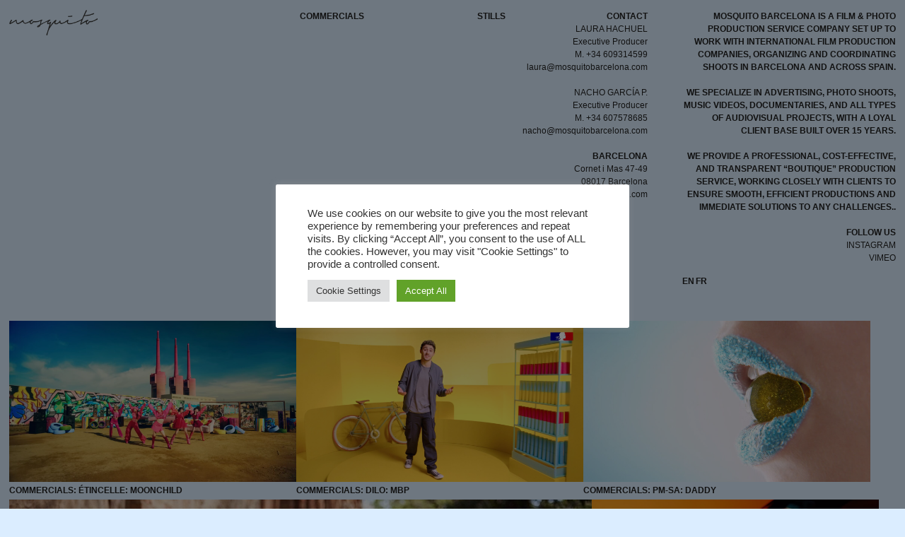

--- FILE ---
content_type: text/html; charset=UTF-8
request_url: https://www.mosquitobarcelona.com/
body_size: 21896
content:
<!DOCTYPE html>
<html lang="en-US">
<head>
	<meta charset="UTF-8">
	<meta name='robots' content='index, follow, max-image-preview:large, max-snippet:-1, max-video-preview:-1' />
<link rel="alternate" hreflang="en-us" href="https://www.mosquitobarcelona.com/" />
<link rel="alternate" hreflang="fr-fr" href="https://www.mosquitobarcelona.com/fr/" />
<link rel="alternate" hreflang="x-default" href="https://www.mosquitobarcelona.com/" />
<meta name="viewport" content="width=device-width, initial-scale=1">
	<!-- This site is optimized with the Yoast SEO plugin v26.5 - https://yoast.com/wordpress/plugins/seo/ -->
	<title>MOSQUITO BARCELONA</title>
	<meta name="description" content="Mosquito Barcelona is a film production service company based at Barcelona, Spain, set up to deliver production solutions to all those international film production companies that might require producing in our country." />
	<link rel="canonical" href="https://www.mosquitobarcelona.com/" />
	<meta property="og:locale" content="en_US" />
	<meta property="og:type" content="website" />
	<meta property="og:title" content="MOSQUITO BARCELONA" />
	<meta property="og:description" content="Mosquito Barcelona is a film production service company based at Barcelona, Spain, set up to deliver production solutions to all those international film production companies that might require producing in our country." />
	<meta property="og:url" content="https://www.mosquitobarcelona.com/" />
	<meta property="og:site_name" content="Mosquito" />
	<meta property="article:modified_time" content="2025-11-27T17:17:13+00:00" />
	<meta name="twitter:card" content="summary_large_image" />
	<script type="application/ld+json" class="yoast-schema-graph">{"@context":"https://schema.org","@graph":[{"@type":"WebPage","@id":"https://www.mosquitobarcelona.com/","url":"https://www.mosquitobarcelona.com/","name":"MOSQUITO BARCELONA","isPartOf":{"@id":"https://www.mosquitobarcelona.com/#website"},"about":{"@id":"https://www.mosquitobarcelona.com/#organization"},"datePublished":"2016-02-02T11:46:14+00:00","dateModified":"2025-11-27T17:17:13+00:00","description":"Mosquito Barcelona is a film production service company based at Barcelona, Spain, set up to deliver production solutions to all those international film production companies that might require producing in our country.","breadcrumb":{"@id":"https://www.mosquitobarcelona.com/#breadcrumb"},"inLanguage":"en-US","potentialAction":[{"@type":"ReadAction","target":["https://www.mosquitobarcelona.com/"]}]},{"@type":"BreadcrumbList","@id":"https://www.mosquitobarcelona.com/#breadcrumb","itemListElement":[{"@type":"ListItem","position":1,"name":"Home"}]},{"@type":"WebSite","@id":"https://www.mosquitobarcelona.com/#website","url":"https://www.mosquitobarcelona.com/","name":"Mosquito Barcelona","description":"Barcelona Productions","publisher":{"@id":"https://www.mosquitobarcelona.com/#organization"},"potentialAction":[{"@type":"SearchAction","target":{"@type":"EntryPoint","urlTemplate":"https://www.mosquitobarcelona.com/?s={search_term_string}"},"query-input":{"@type":"PropertyValueSpecification","valueRequired":true,"valueName":"search_term_string"}}],"inLanguage":"en-US"},{"@type":"Organization","@id":"https://www.mosquitobarcelona.com/#organization","name":"Mosquito Barcelona","url":"https://www.mosquitobarcelona.com/","logo":{"@type":"ImageObject","inLanguage":"en-US","@id":"https://www.mosquitobarcelona.com/#/schema/logo/image/","url":"https://www.mosquitobarcelona.com/wp-content/uploads/2016/03/logo_mosquito_gr.png","contentUrl":"https://www.mosquitobarcelona.com/wp-content/uploads/2016/03/logo_mosquito_gr.png","width":280,"height":79,"caption":"Mosquito Barcelona"},"image":{"@id":"https://www.mosquitobarcelona.com/#/schema/logo/image/"},"sameAs":["https://www.instagram.com/mosquitobarcelona/","https://vimeo.com/mosquitofilms"]}]}</script>
	<!-- / Yoast SEO plugin. -->


<link rel="alternate" type="application/rss+xml" title="Mosquito &raquo; Feed" href="https://www.mosquitobarcelona.com/feed/" />
<link rel="alternate" type="application/rss+xml" title="Mosquito &raquo; Comments Feed" href="https://www.mosquitobarcelona.com/comments/feed/" />
<link rel="alternate" title="oEmbed (JSON)" type="application/json+oembed" href="https://www.mosquitobarcelona.com/wp-json/oembed/1.0/embed?url=https%3A%2F%2Fwww.mosquitobarcelona.com%2F" />
<link rel="alternate" title="oEmbed (XML)" type="text/xml+oembed" href="https://www.mosquitobarcelona.com/wp-json/oembed/1.0/embed?url=https%3A%2F%2Fwww.mosquitobarcelona.com%2F&#038;format=xml" />
<style id='wp-img-auto-sizes-contain-inline-css'>
img:is([sizes=auto i],[sizes^="auto," i]){contain-intrinsic-size:3000px 1500px}
/*# sourceURL=wp-img-auto-sizes-contain-inline-css */
</style>
<style id='wp-emoji-styles-inline-css'>

	img.wp-smiley, img.emoji {
		display: inline !important;
		border: none !important;
		box-shadow: none !important;
		height: 1em !important;
		width: 1em !important;
		margin: 0 0.07em !important;
		vertical-align: -0.1em !important;
		background: none !important;
		padding: 0 !important;
	}
/*# sourceURL=wp-emoji-styles-inline-css */
</style>
<link rel='stylesheet' id='wp-block-library-css' href='https://www.mosquitobarcelona.com/wp-includes/css/dist/block-library/style.min.css?ver=6.9' media='all' />
<style id='wp-block-image-inline-css'>
.wp-block-image>a,.wp-block-image>figure>a{display:inline-block}.wp-block-image img{box-sizing:border-box;height:auto;max-width:100%;vertical-align:bottom}@media not (prefers-reduced-motion){.wp-block-image img.hide{visibility:hidden}.wp-block-image img.show{animation:show-content-image .4s}}.wp-block-image[style*=border-radius] img,.wp-block-image[style*=border-radius]>a{border-radius:inherit}.wp-block-image.has-custom-border img{box-sizing:border-box}.wp-block-image.aligncenter{text-align:center}.wp-block-image.alignfull>a,.wp-block-image.alignwide>a{width:100%}.wp-block-image.alignfull img,.wp-block-image.alignwide img{height:auto;width:100%}.wp-block-image .aligncenter,.wp-block-image .alignleft,.wp-block-image .alignright,.wp-block-image.aligncenter,.wp-block-image.alignleft,.wp-block-image.alignright{display:table}.wp-block-image .aligncenter>figcaption,.wp-block-image .alignleft>figcaption,.wp-block-image .alignright>figcaption,.wp-block-image.aligncenter>figcaption,.wp-block-image.alignleft>figcaption,.wp-block-image.alignright>figcaption{caption-side:bottom;display:table-caption}.wp-block-image .alignleft{float:left;margin:.5em 1em .5em 0}.wp-block-image .alignright{float:right;margin:.5em 0 .5em 1em}.wp-block-image .aligncenter{margin-left:auto;margin-right:auto}.wp-block-image :where(figcaption){margin-bottom:1em;margin-top:.5em}.wp-block-image.is-style-circle-mask img{border-radius:9999px}@supports ((-webkit-mask-image:none) or (mask-image:none)) or (-webkit-mask-image:none){.wp-block-image.is-style-circle-mask img{border-radius:0;-webkit-mask-image:url('data:image/svg+xml;utf8,<svg viewBox="0 0 100 100" xmlns="http://www.w3.org/2000/svg"><circle cx="50" cy="50" r="50"/></svg>');mask-image:url('data:image/svg+xml;utf8,<svg viewBox="0 0 100 100" xmlns="http://www.w3.org/2000/svg"><circle cx="50" cy="50" r="50"/></svg>');mask-mode:alpha;-webkit-mask-position:center;mask-position:center;-webkit-mask-repeat:no-repeat;mask-repeat:no-repeat;-webkit-mask-size:contain;mask-size:contain}}:root :where(.wp-block-image.is-style-rounded img,.wp-block-image .is-style-rounded img){border-radius:9999px}.wp-block-image figure{margin:0}.wp-lightbox-container{display:flex;flex-direction:column;position:relative}.wp-lightbox-container img{cursor:zoom-in}.wp-lightbox-container img:hover+button{opacity:1}.wp-lightbox-container button{align-items:center;backdrop-filter:blur(16px) saturate(180%);background-color:#5a5a5a40;border:none;border-radius:4px;cursor:zoom-in;display:flex;height:20px;justify-content:center;opacity:0;padding:0;position:absolute;right:16px;text-align:center;top:16px;width:20px;z-index:100}@media not (prefers-reduced-motion){.wp-lightbox-container button{transition:opacity .2s ease}}.wp-lightbox-container button:focus-visible{outline:3px auto #5a5a5a40;outline:3px auto -webkit-focus-ring-color;outline-offset:3px}.wp-lightbox-container button:hover{cursor:pointer;opacity:1}.wp-lightbox-container button:focus{opacity:1}.wp-lightbox-container button:focus,.wp-lightbox-container button:hover,.wp-lightbox-container button:not(:hover):not(:active):not(.has-background){background-color:#5a5a5a40;border:none}.wp-lightbox-overlay{box-sizing:border-box;cursor:zoom-out;height:100vh;left:0;overflow:hidden;position:fixed;top:0;visibility:hidden;width:100%;z-index:100000}.wp-lightbox-overlay .close-button{align-items:center;cursor:pointer;display:flex;justify-content:center;min-height:40px;min-width:40px;padding:0;position:absolute;right:calc(env(safe-area-inset-right) + 16px);top:calc(env(safe-area-inset-top) + 16px);z-index:5000000}.wp-lightbox-overlay .close-button:focus,.wp-lightbox-overlay .close-button:hover,.wp-lightbox-overlay .close-button:not(:hover):not(:active):not(.has-background){background:none;border:none}.wp-lightbox-overlay .lightbox-image-container{height:var(--wp--lightbox-container-height);left:50%;overflow:hidden;position:absolute;top:50%;transform:translate(-50%,-50%);transform-origin:top left;width:var(--wp--lightbox-container-width);z-index:9999999999}.wp-lightbox-overlay .wp-block-image{align-items:center;box-sizing:border-box;display:flex;height:100%;justify-content:center;margin:0;position:relative;transform-origin:0 0;width:100%;z-index:3000000}.wp-lightbox-overlay .wp-block-image img{height:var(--wp--lightbox-image-height);min-height:var(--wp--lightbox-image-height);min-width:var(--wp--lightbox-image-width);width:var(--wp--lightbox-image-width)}.wp-lightbox-overlay .wp-block-image figcaption{display:none}.wp-lightbox-overlay button{background:none;border:none}.wp-lightbox-overlay .scrim{background-color:#fff;height:100%;opacity:.9;position:absolute;width:100%;z-index:2000000}.wp-lightbox-overlay.active{visibility:visible}@media not (prefers-reduced-motion){.wp-lightbox-overlay.active{animation:turn-on-visibility .25s both}.wp-lightbox-overlay.active img{animation:turn-on-visibility .35s both}.wp-lightbox-overlay.show-closing-animation:not(.active){animation:turn-off-visibility .35s both}.wp-lightbox-overlay.show-closing-animation:not(.active) img{animation:turn-off-visibility .25s both}.wp-lightbox-overlay.zoom.active{animation:none;opacity:1;visibility:visible}.wp-lightbox-overlay.zoom.active .lightbox-image-container{animation:lightbox-zoom-in .4s}.wp-lightbox-overlay.zoom.active .lightbox-image-container img{animation:none}.wp-lightbox-overlay.zoom.active .scrim{animation:turn-on-visibility .4s forwards}.wp-lightbox-overlay.zoom.show-closing-animation:not(.active){animation:none}.wp-lightbox-overlay.zoom.show-closing-animation:not(.active) .lightbox-image-container{animation:lightbox-zoom-out .4s}.wp-lightbox-overlay.zoom.show-closing-animation:not(.active) .lightbox-image-container img{animation:none}.wp-lightbox-overlay.zoom.show-closing-animation:not(.active) .scrim{animation:turn-off-visibility .4s forwards}}@keyframes show-content-image{0%{visibility:hidden}99%{visibility:hidden}to{visibility:visible}}@keyframes turn-on-visibility{0%{opacity:0}to{opacity:1}}@keyframes turn-off-visibility{0%{opacity:1;visibility:visible}99%{opacity:0;visibility:visible}to{opacity:0;visibility:hidden}}@keyframes lightbox-zoom-in{0%{transform:translate(calc((-100vw + var(--wp--lightbox-scrollbar-width))/2 + var(--wp--lightbox-initial-left-position)),calc(-50vh + var(--wp--lightbox-initial-top-position))) scale(var(--wp--lightbox-scale))}to{transform:translate(-50%,-50%) scale(1)}}@keyframes lightbox-zoom-out{0%{transform:translate(-50%,-50%) scale(1);visibility:visible}99%{visibility:visible}to{transform:translate(calc((-100vw + var(--wp--lightbox-scrollbar-width))/2 + var(--wp--lightbox-initial-left-position)),calc(-50vh + var(--wp--lightbox-initial-top-position))) scale(var(--wp--lightbox-scale));visibility:hidden}}
/*# sourceURL=https://www.mosquitobarcelona.com/wp-includes/blocks/image/style.min.css */
</style>
<style id='wp-block-navigation-inline-css'>
.wp-block-navigation{position:relative}.wp-block-navigation ul{margin-bottom:0;margin-left:0;margin-top:0;padding-left:0}.wp-block-navigation ul,.wp-block-navigation ul li{list-style:none;padding:0}.wp-block-navigation .wp-block-navigation-item{align-items:center;background-color:inherit;display:flex;position:relative}.wp-block-navigation .wp-block-navigation-item .wp-block-navigation__submenu-container:empty{display:none}.wp-block-navigation .wp-block-navigation-item__content{display:block;z-index:1}.wp-block-navigation .wp-block-navigation-item__content.wp-block-navigation-item__content{color:inherit}.wp-block-navigation.has-text-decoration-underline .wp-block-navigation-item__content,.wp-block-navigation.has-text-decoration-underline .wp-block-navigation-item__content:active,.wp-block-navigation.has-text-decoration-underline .wp-block-navigation-item__content:focus{text-decoration:underline}.wp-block-navigation.has-text-decoration-line-through .wp-block-navigation-item__content,.wp-block-navigation.has-text-decoration-line-through .wp-block-navigation-item__content:active,.wp-block-navigation.has-text-decoration-line-through .wp-block-navigation-item__content:focus{text-decoration:line-through}.wp-block-navigation :where(a),.wp-block-navigation :where(a:active),.wp-block-navigation :where(a:focus){text-decoration:none}.wp-block-navigation .wp-block-navigation__submenu-icon{align-self:center;background-color:inherit;border:none;color:currentColor;display:inline-block;font-size:inherit;height:.6em;line-height:0;margin-left:.25em;padding:0;width:.6em}.wp-block-navigation .wp-block-navigation__submenu-icon svg{display:inline-block;stroke:currentColor;height:inherit;margin-top:.075em;width:inherit}.wp-block-navigation{--navigation-layout-justification-setting:flex-start;--navigation-layout-direction:row;--navigation-layout-wrap:wrap;--navigation-layout-justify:flex-start;--navigation-layout-align:center}.wp-block-navigation.is-vertical{--navigation-layout-direction:column;--navigation-layout-justify:initial;--navigation-layout-align:flex-start}.wp-block-navigation.no-wrap{--navigation-layout-wrap:nowrap}.wp-block-navigation.items-justified-center{--navigation-layout-justification-setting:center;--navigation-layout-justify:center}.wp-block-navigation.items-justified-center.is-vertical{--navigation-layout-align:center}.wp-block-navigation.items-justified-right{--navigation-layout-justification-setting:flex-end;--navigation-layout-justify:flex-end}.wp-block-navigation.items-justified-right.is-vertical{--navigation-layout-align:flex-end}.wp-block-navigation.items-justified-space-between{--navigation-layout-justification-setting:space-between;--navigation-layout-justify:space-between}.wp-block-navigation .has-child .wp-block-navigation__submenu-container{align-items:normal;background-color:inherit;color:inherit;display:flex;flex-direction:column;opacity:0;position:absolute;z-index:2}@media not (prefers-reduced-motion){.wp-block-navigation .has-child .wp-block-navigation__submenu-container{transition:opacity .1s linear}}.wp-block-navigation .has-child .wp-block-navigation__submenu-container{height:0;overflow:hidden;visibility:hidden;width:0}.wp-block-navigation .has-child .wp-block-navigation__submenu-container>.wp-block-navigation-item>.wp-block-navigation-item__content{display:flex;flex-grow:1;padding:.5em 1em}.wp-block-navigation .has-child .wp-block-navigation__submenu-container>.wp-block-navigation-item>.wp-block-navigation-item__content .wp-block-navigation__submenu-icon{margin-left:auto;margin-right:0}.wp-block-navigation .has-child .wp-block-navigation__submenu-container .wp-block-navigation-item__content{margin:0}.wp-block-navigation .has-child .wp-block-navigation__submenu-container{left:-1px;top:100%}@media (min-width:782px){.wp-block-navigation .has-child .wp-block-navigation__submenu-container .wp-block-navigation__submenu-container{left:100%;top:-1px}.wp-block-navigation .has-child .wp-block-navigation__submenu-container .wp-block-navigation__submenu-container:before{background:#0000;content:"";display:block;height:100%;position:absolute;right:100%;width:.5em}.wp-block-navigation .has-child .wp-block-navigation__submenu-container .wp-block-navigation__submenu-icon{margin-right:.25em}.wp-block-navigation .has-child .wp-block-navigation__submenu-container .wp-block-navigation__submenu-icon svg{transform:rotate(-90deg)}}.wp-block-navigation .has-child .wp-block-navigation-submenu__toggle[aria-expanded=true]~.wp-block-navigation__submenu-container,.wp-block-navigation .has-child:not(.open-on-click):hover>.wp-block-navigation__submenu-container,.wp-block-navigation .has-child:not(.open-on-click):not(.open-on-hover-click):focus-within>.wp-block-navigation__submenu-container{height:auto;min-width:200px;opacity:1;overflow:visible;visibility:visible;width:auto}.wp-block-navigation.has-background .has-child .wp-block-navigation__submenu-container{left:0;top:100%}@media (min-width:782px){.wp-block-navigation.has-background .has-child .wp-block-navigation__submenu-container .wp-block-navigation__submenu-container{left:100%;top:0}}.wp-block-navigation-submenu{display:flex;position:relative}.wp-block-navigation-submenu .wp-block-navigation__submenu-icon svg{stroke:currentColor}button.wp-block-navigation-item__content{background-color:initial;border:none;color:currentColor;font-family:inherit;font-size:inherit;font-style:inherit;font-weight:inherit;letter-spacing:inherit;line-height:inherit;text-align:left;text-transform:inherit}.wp-block-navigation-submenu__toggle{cursor:pointer}.wp-block-navigation-submenu__toggle[aria-expanded=true]+.wp-block-navigation__submenu-icon>svg,.wp-block-navigation-submenu__toggle[aria-expanded=true]>svg{transform:rotate(180deg)}.wp-block-navigation-item.open-on-click .wp-block-navigation-submenu__toggle{padding-left:0;padding-right:.85em}.wp-block-navigation-item.open-on-click .wp-block-navigation-submenu__toggle+.wp-block-navigation__submenu-icon{margin-left:-.6em;pointer-events:none}.wp-block-navigation-item.open-on-click button.wp-block-navigation-item__content:not(.wp-block-navigation-submenu__toggle){padding:0}.wp-block-navigation .wp-block-page-list,.wp-block-navigation__container,.wp-block-navigation__responsive-close,.wp-block-navigation__responsive-container,.wp-block-navigation__responsive-container-content,.wp-block-navigation__responsive-dialog{gap:inherit}:where(.wp-block-navigation.has-background .wp-block-navigation-item a:not(.wp-element-button)),:where(.wp-block-navigation.has-background .wp-block-navigation-submenu a:not(.wp-element-button)){padding:.5em 1em}:where(.wp-block-navigation .wp-block-navigation__submenu-container .wp-block-navigation-item a:not(.wp-element-button)),:where(.wp-block-navigation .wp-block-navigation__submenu-container .wp-block-navigation-submenu a:not(.wp-element-button)),:where(.wp-block-navigation .wp-block-navigation__submenu-container .wp-block-navigation-submenu button.wp-block-navigation-item__content),:where(.wp-block-navigation .wp-block-navigation__submenu-container .wp-block-pages-list__item button.wp-block-navigation-item__content){padding:.5em 1em}.wp-block-navigation.items-justified-right .wp-block-navigation__container .has-child .wp-block-navigation__submenu-container,.wp-block-navigation.items-justified-right .wp-block-page-list>.has-child .wp-block-navigation__submenu-container,.wp-block-navigation.items-justified-space-between .wp-block-page-list>.has-child:last-child .wp-block-navigation__submenu-container,.wp-block-navigation.items-justified-space-between>.wp-block-navigation__container>.has-child:last-child .wp-block-navigation__submenu-container{left:auto;right:0}.wp-block-navigation.items-justified-right .wp-block-navigation__container .has-child .wp-block-navigation__submenu-container .wp-block-navigation__submenu-container,.wp-block-navigation.items-justified-right .wp-block-page-list>.has-child .wp-block-navigation__submenu-container .wp-block-navigation__submenu-container,.wp-block-navigation.items-justified-space-between .wp-block-page-list>.has-child:last-child .wp-block-navigation__submenu-container .wp-block-navigation__submenu-container,.wp-block-navigation.items-justified-space-between>.wp-block-navigation__container>.has-child:last-child .wp-block-navigation__submenu-container .wp-block-navigation__submenu-container{left:-1px;right:-1px}@media (min-width:782px){.wp-block-navigation.items-justified-right .wp-block-navigation__container .has-child .wp-block-navigation__submenu-container .wp-block-navigation__submenu-container,.wp-block-navigation.items-justified-right .wp-block-page-list>.has-child .wp-block-navigation__submenu-container .wp-block-navigation__submenu-container,.wp-block-navigation.items-justified-space-between .wp-block-page-list>.has-child:last-child .wp-block-navigation__submenu-container .wp-block-navigation__submenu-container,.wp-block-navigation.items-justified-space-between>.wp-block-navigation__container>.has-child:last-child .wp-block-navigation__submenu-container .wp-block-navigation__submenu-container{left:auto;right:100%}}.wp-block-navigation:not(.has-background) .wp-block-navigation__submenu-container{background-color:#fff;border:1px solid #00000026}.wp-block-navigation.has-background .wp-block-navigation__submenu-container{background-color:inherit}.wp-block-navigation:not(.has-text-color) .wp-block-navigation__submenu-container{color:#000}.wp-block-navigation__container{align-items:var(--navigation-layout-align,initial);display:flex;flex-direction:var(--navigation-layout-direction,initial);flex-wrap:var(--navigation-layout-wrap,wrap);justify-content:var(--navigation-layout-justify,initial);list-style:none;margin:0;padding-left:0}.wp-block-navigation__container .is-responsive{display:none}.wp-block-navigation__container:only-child,.wp-block-page-list:only-child{flex-grow:1}@keyframes overlay-menu__fade-in-animation{0%{opacity:0;transform:translateY(.5em)}to{opacity:1;transform:translateY(0)}}.wp-block-navigation__responsive-container{bottom:0;display:none;left:0;position:fixed;right:0;top:0}.wp-block-navigation__responsive-container :where(.wp-block-navigation-item a){color:inherit}.wp-block-navigation__responsive-container .wp-block-navigation__responsive-container-content{align-items:var(--navigation-layout-align,initial);display:flex;flex-direction:var(--navigation-layout-direction,initial);flex-wrap:var(--navigation-layout-wrap,wrap);justify-content:var(--navigation-layout-justify,initial)}.wp-block-navigation__responsive-container:not(.is-menu-open.is-menu-open){background-color:inherit!important;color:inherit!important}.wp-block-navigation__responsive-container.is-menu-open{background-color:inherit;display:flex;flex-direction:column}@media not (prefers-reduced-motion){.wp-block-navigation__responsive-container.is-menu-open{animation:overlay-menu__fade-in-animation .1s ease-out;animation-fill-mode:forwards}}.wp-block-navigation__responsive-container.is-menu-open{overflow:auto;padding:clamp(1rem,var(--wp--style--root--padding-top),20rem) clamp(1rem,var(--wp--style--root--padding-right),20rem) clamp(1rem,var(--wp--style--root--padding-bottom),20rem) clamp(1rem,var(--wp--style--root--padding-left),20rem);z-index:100000}.wp-block-navigation__responsive-container.is-menu-open .wp-block-navigation__responsive-container-content{align-items:var(--navigation-layout-justification-setting,inherit);display:flex;flex-direction:column;flex-wrap:nowrap;overflow:visible;padding-top:calc(2rem + 24px)}.wp-block-navigation__responsive-container.is-menu-open .wp-block-navigation__responsive-container-content,.wp-block-navigation__responsive-container.is-menu-open .wp-block-navigation__responsive-container-content .wp-block-navigation__container,.wp-block-navigation__responsive-container.is-menu-open .wp-block-navigation__responsive-container-content .wp-block-page-list{justify-content:flex-start}.wp-block-navigation__responsive-container.is-menu-open .wp-block-navigation__responsive-container-content .wp-block-navigation__submenu-icon{display:none}.wp-block-navigation__responsive-container.is-menu-open .wp-block-navigation__responsive-container-content .has-child .wp-block-navigation__submenu-container{border:none;height:auto;min-width:200px;opacity:1;overflow:initial;padding-left:2rem;padding-right:2rem;position:static;visibility:visible;width:auto}.wp-block-navigation__responsive-container.is-menu-open .wp-block-navigation__responsive-container-content .wp-block-navigation__container,.wp-block-navigation__responsive-container.is-menu-open .wp-block-navigation__responsive-container-content .wp-block-navigation__submenu-container{gap:inherit}.wp-block-navigation__responsive-container.is-menu-open .wp-block-navigation__responsive-container-content .wp-block-navigation__submenu-container{padding-top:var(--wp--style--block-gap,2em)}.wp-block-navigation__responsive-container.is-menu-open .wp-block-navigation__responsive-container-content .wp-block-navigation-item__content{padding:0}.wp-block-navigation__responsive-container.is-menu-open .wp-block-navigation__responsive-container-content .wp-block-navigation-item,.wp-block-navigation__responsive-container.is-menu-open .wp-block-navigation__responsive-container-content .wp-block-navigation__container,.wp-block-navigation__responsive-container.is-menu-open .wp-block-navigation__responsive-container-content .wp-block-page-list{align-items:var(--navigation-layout-justification-setting,initial);display:flex;flex-direction:column}.wp-block-navigation__responsive-container.is-menu-open .wp-block-navigation-item,.wp-block-navigation__responsive-container.is-menu-open .wp-block-navigation-item .wp-block-navigation__submenu-container,.wp-block-navigation__responsive-container.is-menu-open .wp-block-navigation__container,.wp-block-navigation__responsive-container.is-menu-open .wp-block-page-list{background:#0000!important;color:inherit!important}.wp-block-navigation__responsive-container.is-menu-open .wp-block-navigation__submenu-container.wp-block-navigation__submenu-container.wp-block-navigation__submenu-container.wp-block-navigation__submenu-container{left:auto;right:auto}@media (min-width:600px){.wp-block-navigation__responsive-container:not(.hidden-by-default):not(.is-menu-open){background-color:inherit;display:block;position:relative;width:100%;z-index:auto}.wp-block-navigation__responsive-container:not(.hidden-by-default):not(.is-menu-open) .wp-block-navigation__responsive-container-close{display:none}.wp-block-navigation__responsive-container.is-menu-open .wp-block-navigation__submenu-container.wp-block-navigation__submenu-container.wp-block-navigation__submenu-container.wp-block-navigation__submenu-container{left:0}}.wp-block-navigation:not(.has-background) .wp-block-navigation__responsive-container.is-menu-open{background-color:#fff}.wp-block-navigation:not(.has-text-color) .wp-block-navigation__responsive-container.is-menu-open{color:#000}.wp-block-navigation__toggle_button_label{font-size:1rem;font-weight:700}.wp-block-navigation__responsive-container-close,.wp-block-navigation__responsive-container-open{background:#0000;border:none;color:currentColor;cursor:pointer;margin:0;padding:0;text-transform:inherit;vertical-align:middle}.wp-block-navigation__responsive-container-close svg,.wp-block-navigation__responsive-container-open svg{fill:currentColor;display:block;height:24px;pointer-events:none;width:24px}.wp-block-navigation__responsive-container-open{display:flex}.wp-block-navigation__responsive-container-open.wp-block-navigation__responsive-container-open.wp-block-navigation__responsive-container-open{font-family:inherit;font-size:inherit;font-weight:inherit}@media (min-width:600px){.wp-block-navigation__responsive-container-open:not(.always-shown){display:none}}.wp-block-navigation__responsive-container-close{position:absolute;right:0;top:0;z-index:2}.wp-block-navigation__responsive-container-close.wp-block-navigation__responsive-container-close.wp-block-navigation__responsive-container-close{font-family:inherit;font-size:inherit;font-weight:inherit}.wp-block-navigation__responsive-close{width:100%}.has-modal-open .wp-block-navigation__responsive-close{margin-left:auto;margin-right:auto;max-width:var(--wp--style--global--wide-size,100%)}.wp-block-navigation__responsive-close:focus{outline:none}.is-menu-open .wp-block-navigation__responsive-close,.is-menu-open .wp-block-navigation__responsive-container-content,.is-menu-open .wp-block-navigation__responsive-dialog{box-sizing:border-box}.wp-block-navigation__responsive-dialog{position:relative}.has-modal-open .admin-bar .is-menu-open .wp-block-navigation__responsive-dialog{margin-top:46px}@media (min-width:782px){.has-modal-open .admin-bar .is-menu-open .wp-block-navigation__responsive-dialog{margin-top:32px}}html.has-modal-open{overflow:hidden}
/*# sourceURL=https://www.mosquitobarcelona.com/wp-includes/blocks/navigation/style.min.css */
</style>
<style id='wp-block-paragraph-inline-css'>
.is-small-text{font-size:.875em}.is-regular-text{font-size:1em}.is-large-text{font-size:2.25em}.is-larger-text{font-size:3em}.has-drop-cap:not(:focus):first-letter{float:left;font-size:8.4em;font-style:normal;font-weight:100;line-height:.68;margin:.05em .1em 0 0;text-transform:uppercase}body.rtl .has-drop-cap:not(:focus):first-letter{float:none;margin-left:.1em}p.has-drop-cap.has-background{overflow:hidden}:root :where(p.has-background){padding:1.25em 2.375em}:where(p.has-text-color:not(.has-link-color)) a{color:inherit}p.has-text-align-left[style*="writing-mode:vertical-lr"],p.has-text-align-right[style*="writing-mode:vertical-rl"]{rotate:180deg}
/*# sourceURL=https://www.mosquitobarcelona.com/wp-includes/blocks/paragraph/style.min.css */
</style>
<style id='global-styles-inline-css'>
:root{--wp--preset--aspect-ratio--square: 1;--wp--preset--aspect-ratio--4-3: 4/3;--wp--preset--aspect-ratio--3-4: 3/4;--wp--preset--aspect-ratio--3-2: 3/2;--wp--preset--aspect-ratio--2-3: 2/3;--wp--preset--aspect-ratio--16-9: 16/9;--wp--preset--aspect-ratio--9-16: 9/16;--wp--preset--color--black: #000000;--wp--preset--color--cyan-bluish-gray: #abb8c3;--wp--preset--color--white: #ffffff;--wp--preset--color--pale-pink: #f78da7;--wp--preset--color--vivid-red: #cf2e2e;--wp--preset--color--luminous-vivid-orange: #ff6900;--wp--preset--color--luminous-vivid-amber: #fcb900;--wp--preset--color--light-green-cyan: #7bdcb5;--wp--preset--color--vivid-green-cyan: #00d084;--wp--preset--color--pale-cyan-blue: #8ed1fc;--wp--preset--color--vivid-cyan-blue: #0693e3;--wp--preset--color--vivid-purple: #9b51e0;--wp--preset--color--contrast: var(--contrast);--wp--preset--color--contrast-2: var(--contrast-2);--wp--preset--color--contrast-3: var(--contrast-3);--wp--preset--color--base: var(--base);--wp--preset--color--base-2: var(--base-2);--wp--preset--color--base-3: var(--base-3);--wp--preset--color--accent: var(--accent);--wp--preset--gradient--vivid-cyan-blue-to-vivid-purple: linear-gradient(135deg,rgb(6,147,227) 0%,rgb(155,81,224) 100%);--wp--preset--gradient--light-green-cyan-to-vivid-green-cyan: linear-gradient(135deg,rgb(122,220,180) 0%,rgb(0,208,130) 100%);--wp--preset--gradient--luminous-vivid-amber-to-luminous-vivid-orange: linear-gradient(135deg,rgb(252,185,0) 0%,rgb(255,105,0) 100%);--wp--preset--gradient--luminous-vivid-orange-to-vivid-red: linear-gradient(135deg,rgb(255,105,0) 0%,rgb(207,46,46) 100%);--wp--preset--gradient--very-light-gray-to-cyan-bluish-gray: linear-gradient(135deg,rgb(238,238,238) 0%,rgb(169,184,195) 100%);--wp--preset--gradient--cool-to-warm-spectrum: linear-gradient(135deg,rgb(74,234,220) 0%,rgb(151,120,209) 20%,rgb(207,42,186) 40%,rgb(238,44,130) 60%,rgb(251,105,98) 80%,rgb(254,248,76) 100%);--wp--preset--gradient--blush-light-purple: linear-gradient(135deg,rgb(255,206,236) 0%,rgb(152,150,240) 100%);--wp--preset--gradient--blush-bordeaux: linear-gradient(135deg,rgb(254,205,165) 0%,rgb(254,45,45) 50%,rgb(107,0,62) 100%);--wp--preset--gradient--luminous-dusk: linear-gradient(135deg,rgb(255,203,112) 0%,rgb(199,81,192) 50%,rgb(65,88,208) 100%);--wp--preset--gradient--pale-ocean: linear-gradient(135deg,rgb(255,245,203) 0%,rgb(182,227,212) 50%,rgb(51,167,181) 100%);--wp--preset--gradient--electric-grass: linear-gradient(135deg,rgb(202,248,128) 0%,rgb(113,206,126) 100%);--wp--preset--gradient--midnight: linear-gradient(135deg,rgb(2,3,129) 0%,rgb(40,116,252) 100%);--wp--preset--font-size--small: 13px;--wp--preset--font-size--medium: 20px;--wp--preset--font-size--large: 36px;--wp--preset--font-size--x-large: 42px;--wp--preset--spacing--20: 0.44rem;--wp--preset--spacing--30: 0.67rem;--wp--preset--spacing--40: 1rem;--wp--preset--spacing--50: 1.5rem;--wp--preset--spacing--60: 2.25rem;--wp--preset--spacing--70: 3.38rem;--wp--preset--spacing--80: 5.06rem;--wp--preset--shadow--natural: 6px 6px 9px rgba(0, 0, 0, 0.2);--wp--preset--shadow--deep: 12px 12px 50px rgba(0, 0, 0, 0.4);--wp--preset--shadow--sharp: 6px 6px 0px rgba(0, 0, 0, 0.2);--wp--preset--shadow--outlined: 6px 6px 0px -3px rgb(255, 255, 255), 6px 6px rgb(0, 0, 0);--wp--preset--shadow--crisp: 6px 6px 0px rgb(0, 0, 0);}:where(.is-layout-flex){gap: 0.5em;}:where(.is-layout-grid){gap: 0.5em;}body .is-layout-flex{display: flex;}.is-layout-flex{flex-wrap: wrap;align-items: center;}.is-layout-flex > :is(*, div){margin: 0;}body .is-layout-grid{display: grid;}.is-layout-grid > :is(*, div){margin: 0;}:where(.wp-block-columns.is-layout-flex){gap: 2em;}:where(.wp-block-columns.is-layout-grid){gap: 2em;}:where(.wp-block-post-template.is-layout-flex){gap: 1.25em;}:where(.wp-block-post-template.is-layout-grid){gap: 1.25em;}.has-black-color{color: var(--wp--preset--color--black) !important;}.has-cyan-bluish-gray-color{color: var(--wp--preset--color--cyan-bluish-gray) !important;}.has-white-color{color: var(--wp--preset--color--white) !important;}.has-pale-pink-color{color: var(--wp--preset--color--pale-pink) !important;}.has-vivid-red-color{color: var(--wp--preset--color--vivid-red) !important;}.has-luminous-vivid-orange-color{color: var(--wp--preset--color--luminous-vivid-orange) !important;}.has-luminous-vivid-amber-color{color: var(--wp--preset--color--luminous-vivid-amber) !important;}.has-light-green-cyan-color{color: var(--wp--preset--color--light-green-cyan) !important;}.has-vivid-green-cyan-color{color: var(--wp--preset--color--vivid-green-cyan) !important;}.has-pale-cyan-blue-color{color: var(--wp--preset--color--pale-cyan-blue) !important;}.has-vivid-cyan-blue-color{color: var(--wp--preset--color--vivid-cyan-blue) !important;}.has-vivid-purple-color{color: var(--wp--preset--color--vivid-purple) !important;}.has-black-background-color{background-color: var(--wp--preset--color--black) !important;}.has-cyan-bluish-gray-background-color{background-color: var(--wp--preset--color--cyan-bluish-gray) !important;}.has-white-background-color{background-color: var(--wp--preset--color--white) !important;}.has-pale-pink-background-color{background-color: var(--wp--preset--color--pale-pink) !important;}.has-vivid-red-background-color{background-color: var(--wp--preset--color--vivid-red) !important;}.has-luminous-vivid-orange-background-color{background-color: var(--wp--preset--color--luminous-vivid-orange) !important;}.has-luminous-vivid-amber-background-color{background-color: var(--wp--preset--color--luminous-vivid-amber) !important;}.has-light-green-cyan-background-color{background-color: var(--wp--preset--color--light-green-cyan) !important;}.has-vivid-green-cyan-background-color{background-color: var(--wp--preset--color--vivid-green-cyan) !important;}.has-pale-cyan-blue-background-color{background-color: var(--wp--preset--color--pale-cyan-blue) !important;}.has-vivid-cyan-blue-background-color{background-color: var(--wp--preset--color--vivid-cyan-blue) !important;}.has-vivid-purple-background-color{background-color: var(--wp--preset--color--vivid-purple) !important;}.has-black-border-color{border-color: var(--wp--preset--color--black) !important;}.has-cyan-bluish-gray-border-color{border-color: var(--wp--preset--color--cyan-bluish-gray) !important;}.has-white-border-color{border-color: var(--wp--preset--color--white) !important;}.has-pale-pink-border-color{border-color: var(--wp--preset--color--pale-pink) !important;}.has-vivid-red-border-color{border-color: var(--wp--preset--color--vivid-red) !important;}.has-luminous-vivid-orange-border-color{border-color: var(--wp--preset--color--luminous-vivid-orange) !important;}.has-luminous-vivid-amber-border-color{border-color: var(--wp--preset--color--luminous-vivid-amber) !important;}.has-light-green-cyan-border-color{border-color: var(--wp--preset--color--light-green-cyan) !important;}.has-vivid-green-cyan-border-color{border-color: var(--wp--preset--color--vivid-green-cyan) !important;}.has-pale-cyan-blue-border-color{border-color: var(--wp--preset--color--pale-cyan-blue) !important;}.has-vivid-cyan-blue-border-color{border-color: var(--wp--preset--color--vivid-cyan-blue) !important;}.has-vivid-purple-border-color{border-color: var(--wp--preset--color--vivid-purple) !important;}.has-vivid-cyan-blue-to-vivid-purple-gradient-background{background: var(--wp--preset--gradient--vivid-cyan-blue-to-vivid-purple) !important;}.has-light-green-cyan-to-vivid-green-cyan-gradient-background{background: var(--wp--preset--gradient--light-green-cyan-to-vivid-green-cyan) !important;}.has-luminous-vivid-amber-to-luminous-vivid-orange-gradient-background{background: var(--wp--preset--gradient--luminous-vivid-amber-to-luminous-vivid-orange) !important;}.has-luminous-vivid-orange-to-vivid-red-gradient-background{background: var(--wp--preset--gradient--luminous-vivid-orange-to-vivid-red) !important;}.has-very-light-gray-to-cyan-bluish-gray-gradient-background{background: var(--wp--preset--gradient--very-light-gray-to-cyan-bluish-gray) !important;}.has-cool-to-warm-spectrum-gradient-background{background: var(--wp--preset--gradient--cool-to-warm-spectrum) !important;}.has-blush-light-purple-gradient-background{background: var(--wp--preset--gradient--blush-light-purple) !important;}.has-blush-bordeaux-gradient-background{background: var(--wp--preset--gradient--blush-bordeaux) !important;}.has-luminous-dusk-gradient-background{background: var(--wp--preset--gradient--luminous-dusk) !important;}.has-pale-ocean-gradient-background{background: var(--wp--preset--gradient--pale-ocean) !important;}.has-electric-grass-gradient-background{background: var(--wp--preset--gradient--electric-grass) !important;}.has-midnight-gradient-background{background: var(--wp--preset--gradient--midnight) !important;}.has-small-font-size{font-size: var(--wp--preset--font-size--small) !important;}.has-medium-font-size{font-size: var(--wp--preset--font-size--medium) !important;}.has-large-font-size{font-size: var(--wp--preset--font-size--large) !important;}.has-x-large-font-size{font-size: var(--wp--preset--font-size--x-large) !important;}
/*# sourceURL=global-styles-inline-css */
</style>

<style id='classic-theme-styles-inline-css'>
/*! This file is auto-generated */
.wp-block-button__link{color:#fff;background-color:#32373c;border-radius:9999px;box-shadow:none;text-decoration:none;padding:calc(.667em + 2px) calc(1.333em + 2px);font-size:1.125em}.wp-block-file__button{background:#32373c;color:#fff;text-decoration:none}
/*# sourceURL=/wp-includes/css/classic-themes.min.css */
</style>
<link rel='stylesheet' id='cookie-law-info-css' href='https://www.mosquitobarcelona.com/wp-content/plugins/cookie-law-info/legacy/public/css/cookie-law-info-public.css?ver=3.3.8' media='all' />
<link rel='stylesheet' id='cookie-law-info-gdpr-css' href='https://www.mosquitobarcelona.com/wp-content/plugins/cookie-law-info/legacy/public/css/cookie-law-info-gdpr.css?ver=3.3.8' media='all' />
<link rel='stylesheet' id='wpml-legacy-horizontal-list-0-css' href='https://www.mosquitobarcelona.com/wp-content/plugins/sitepress-multilingual-cms/templates/language-switchers/legacy-list-horizontal/style.min.css?ver=1' media='all' />
<style id='wpml-legacy-horizontal-list-0-inline-css'>
.wpml-ls-statics-shortcode_actions{background-color:#ffffff;}.wpml-ls-statics-shortcode_actions, .wpml-ls-statics-shortcode_actions .wpml-ls-sub-menu, .wpml-ls-statics-shortcode_actions a {border-color:#ffffff;}.wpml-ls-statics-shortcode_actions a, .wpml-ls-statics-shortcode_actions .wpml-ls-sub-menu a, .wpml-ls-statics-shortcode_actions .wpml-ls-sub-menu a:link, .wpml-ls-statics-shortcode_actions li:not(.wpml-ls-current-language) .wpml-ls-link, .wpml-ls-statics-shortcode_actions li:not(.wpml-ls-current-language) .wpml-ls-link:link {color:#444444;background-color:#ffffff;}.wpml-ls-statics-shortcode_actions .wpml-ls-sub-menu a:hover,.wpml-ls-statics-shortcode_actions .wpml-ls-sub-menu a:focus, .wpml-ls-statics-shortcode_actions .wpml-ls-sub-menu a:link:hover, .wpml-ls-statics-shortcode_actions .wpml-ls-sub-menu a:link:focus {color:#000000;background-color:#eeeeee;}.wpml-ls-statics-shortcode_actions .wpml-ls-current-language > a {color:#444444;background-color:#ffffff;}.wpml-ls-statics-shortcode_actions .wpml-ls-current-language:hover>a, .wpml-ls-statics-shortcode_actions .wpml-ls-current-language>a:focus {color:#000000;background-color:#eeeeee;}
/*# sourceURL=wpml-legacy-horizontal-list-0-inline-css */
</style>
<link rel='stylesheet' id='generate-style-css' href='https://www.mosquitobarcelona.com/wp-content/themes/generatepress/assets/css/main.min.css?ver=3.6.1' media='all' />
<style id='generate-style-inline-css'>
.is-right-sidebar{width:30%;}.is-left-sidebar{width:30%;}.site-content .content-area{width:100%;}@media (max-width:768px){.main-navigation .menu-toggle,.sidebar-nav-mobile:not(#sticky-placeholder){display:block;}.main-navigation ul,.gen-sidebar-nav,.main-navigation:not(.slideout-navigation):not(.toggled) .main-nav > ul,.has-inline-mobile-toggle #site-navigation .inside-navigation > *:not(.navigation-search):not(.main-nav){display:none;}.nav-align-right .inside-navigation,.nav-align-center .inside-navigation{justify-content:space-between;}}
.dynamic-author-image-rounded{border-radius:100%;}.dynamic-featured-image, .dynamic-author-image{vertical-align:middle;}.one-container.blog .dynamic-content-template:not(:last-child), .one-container.archive .dynamic-content-template:not(:last-child){padding-bottom:0px;}.dynamic-entry-excerpt > p:last-child{margin-bottom:0px;}
/*# sourceURL=generate-style-inline-css */
</style>
<link rel='stylesheet' id='fancybox-css' href='https://www.mosquitobarcelona.com/wp-content/plugins/easy-fancybox/fancybox/1.5.4/jquery.fancybox.min.css?ver=6.9' media='screen' />
<link rel='stylesheet' id='generatepress-dynamic-css' href='https://www.mosquitobarcelona.com/wp-content/uploads/generatepress/style.min.css?ver=1765473013' media='all' />
<link rel='stylesheet' id='generate-child-css' href='https://www.mosquitobarcelona.com/wp-content/themes/mosquito/style.css?ver=1765548177' media='all' />
<style id='generateblocks-inline-css'>
:root{--gb-container-width:1400px;}.gb-container .wp-block-image img{vertical-align:middle;}.gb-grid-wrapper .wp-block-image{margin-bottom:0;}.gb-highlight{background:none;}.gb-shape{line-height:0;}.gb-element-5eb02faa{padding-left:1vw;padding-right:1vw;padding-top:2vh}.gb-element-93f03989{display:grid;grid-template-columns:10% 30% 16% 16% 2% 26%;width:100%}@media (max-width:767px){.gb-element-93f03989{grid-template-columns:1fr}}.gb-element-c90c98cb{padding-left:2em}.gb-element-18fbe9ba{column-gap:2vw;display:flex;justify-content:flex-start;justify-self:start;margin-top:5vh;padding-left:1vw;padding-right:1vw;padding-top:1vh}.gb-element-799c40e3{column-gap:2vw;display:flex;margin-left:3vw}
/*# sourceURL=generateblocks-inline-css */
</style>
<script src="https://www.mosquitobarcelona.com/wp-includes/js/jquery/jquery.min.js?ver=3.7.1" id="jquery-core-js"></script>
<script src="https://www.mosquitobarcelona.com/wp-includes/js/jquery/jquery-migrate.min.js?ver=3.4.1" id="jquery-migrate-js"></script>
<script id="cookie-law-info-js-extra">
var Cli_Data = {"nn_cookie_ids":["sync_active","_gat","aka_debug","player","__cf_bm","vuid","_gid","_ga","_GRECAPTCHA","cookielawinfo-checkbox-advertisement","CookieLawInfoConsent"],"cookielist":[],"non_necessary_cookies":{"performance-2":["sync_active","_gat"],"functional":["aka_debug","player","__cf_bm"],"analytics-2":["vuid","_gid","_ga"],"necessary-2":["_GRECAPTCHA","CookieLawInfoConsent"]},"ccpaEnabled":"","ccpaRegionBased":"","ccpaBarEnabled":"","strictlyEnabled":["necessary","obligatoire"],"ccpaType":"gdpr","js_blocking":"1","custom_integration":"","triggerDomRefresh":"","secure_cookies":""};
var cli_cookiebar_settings = {"animate_speed_hide":"500","animate_speed_show":"500","background":"#FFF","border":"#b1a6a6c2","border_on":"","button_1_button_colour":"#61a229","button_1_button_hover":"#4e8221","button_1_link_colour":"#fff","button_1_as_button":"1","button_1_new_win":"","button_2_button_colour":"#333","button_2_button_hover":"#292929","button_2_link_colour":"#444","button_2_as_button":"","button_2_hidebar":"","button_3_button_colour":"#dedfe0","button_3_button_hover":"#b2b2b3","button_3_link_colour":"#333333","button_3_as_button":"1","button_3_new_win":"","button_4_button_colour":"#dedfe0","button_4_button_hover":"#b2b2b3","button_4_link_colour":"#333333","button_4_as_button":"1","button_7_button_colour":"#61a229","button_7_button_hover":"#4e8221","button_7_link_colour":"#fff","button_7_as_button":"1","button_7_new_win":"","font_family":"inherit","header_fix":"","notify_animate_hide":"1","notify_animate_show":"","notify_div_id":"#cookie-law-info-bar","notify_position_horizontal":"right","notify_position_vertical":"bottom","scroll_close":"","scroll_close_reload":"","accept_close_reload":"","reject_close_reload":"","showagain_tab":"","showagain_background":"#fff","showagain_border":"#000","showagain_div_id":"#cookie-law-info-again","showagain_x_position":"100px","text":"#333333","show_once_yn":"","show_once":"10000","logging_on":"","as_popup":"","popup_overlay":"1","bar_heading_text":"","cookie_bar_as":"popup","popup_showagain_position":"bottom-right","widget_position":"left"};
var log_object = {"ajax_url":"https://www.mosquitobarcelona.com/wp-admin/admin-ajax.php"};
//# sourceURL=cookie-law-info-js-extra
</script>
<script src="https://www.mosquitobarcelona.com/wp-content/plugins/cookie-law-info/legacy/public/js/cookie-law-info-public.js?ver=3.3.8" id="cookie-law-info-js"></script>
<link rel="https://api.w.org/" href="https://www.mosquitobarcelona.com/wp-json/" /><link rel="alternate" title="JSON" type="application/json" href="https://www.mosquitobarcelona.com/wp-json/wp/v2/pages/2" /><link rel="EditURI" type="application/rsd+xml" title="RSD" href="https://www.mosquitobarcelona.com/xmlrpc.php?rsd" />
<meta name="generator" content="WordPress 6.9" />
<link rel='shortlink' href='https://www.mosquitobarcelona.com/' />
<meta name="generator" content="WPML ver:4.8.6 stt:1,4;" />
<script type="text/plain" data-cli-class="cli-blocker-script"  data-cli-script-type="functional" data-cli-block="true"  data-cli-element-position="head" src="https://player.vimeo.com/api/player.js"></script>				<script type="text/plain" data-cli-class="cli-blocker-script"  data-cli-script-type="analytics-2" data-cli-block="true"  data-cli-element-position="head">
  (function(i,s,o,g,r,a,m){i['GoogleAnalyticsObject']=r;i[r]=i[r]||function(){
  (i[r].q=i[r].q||[]).push(arguments)},i[r].l=1*new Date();a=s.createElement(o),
  m=s.getElementsByTagName(o)[0];a.async=1;a.src=g;m.parentNode.insertBefore(a,m)
  })(window,document,'script','//www.google-analytics.com/analytics.js','ga');

  ga('create', 'UA-75303636-1', 'auto');
  ga('send', 'pageview');

</script><style>.recentcomments a{display:inline !important;padding:0 !important;margin:0 !important;}</style><link rel="icon" href="https://www.mosquitobarcelona.com/wp-content/uploads/2021/11/Logo_Mosquito-Favicom.ico" sizes="32x32" />
<link rel="icon" href="https://www.mosquitobarcelona.com/wp-content/uploads/2021/11/Logo_Mosquito-Favicom.ico" sizes="192x192" />
<link rel="apple-touch-icon" href="https://www.mosquitobarcelona.com/wp-content/uploads/2021/11/Logo_Mosquito-Favicom.ico" />
<meta name="msapplication-TileImage" content="https://www.mosquitobarcelona.com/wp-content/uploads/2021/11/Logo_Mosquito-Favicom.ico" />
		<style id="wp-custom-css">
			li[data-wpml='language-item']:first-of-type{margin-top: 0 !important}.		</style>
		<link rel='stylesheet' id='cookie-law-info-table-css' href='https://www.mosquitobarcelona.com/wp-content/plugins/cookie-law-info/legacy/public/css/cookie-law-info-table.css?ver=3.3.8' media='all' />
</head>

<body class="home wp-singular page-template-default page page-id-2 wp-embed-responsive wp-theme-generatepress wp-child-theme-mosquito no-sidebar nav-below-header separate-containers header-aligned-left dropdown-hover full-width-content" itemtype="https://schema.org/WebPage" itemscope>
	<a class="screen-reader-text skip-link" href="#content" title="Skip to content">Skip to content</a>
<div class="gb-element-5eb02faa cabecera-escritorio">
<div class="gb-element-93f03989">
<div>
<figure class="wp-block-image size-full"><img decoding="async" width="214" height="60" src="https://mosquitobarcelona.com/wp-content/uploads/2016/02/Logo_Mosquito.png" alt="" class="wp-image-27" style="object-fit:cover" srcset="https://www.mosquitobarcelona.com/wp-content/uploads/2016/02/Logo_Mosquito.png 214w, https://www.mosquitobarcelona.com/wp-content/uploads/2016/02/Logo_Mosquito-100x28.png 100w" sizes="(max-width: 214px) 100vw, 214px" /></figure>
</div>



<div>
<p class="has-text-align-right"><strong><a href="https://mosquitobarcelona.com/tipos/commercials/">COMMERCIALS</a></strong><br></p>
</div>



<div>
<p class="has-text-align-right"><strong><a href="https://mosquitobarcelona.com/tipos/stills/">STILLS</a></strong></p>
</div>



<div>
<p class="has-text-align-right"><strong>CONTACT</strong><br>LAURA HACHUEL<br>Executive Producer<br>M. +34 609314599<br><a href="mailto:laura@elapartamento.tv">laura@mosquitobarcelona.com</a></p>



<p class="has-text-align-right">NACHO GARCÍA P.<br>Executive Producer<br>M. +34 607578685<br><a href="mailto:nacho@mosquitobarcelona.com">nacho@mosquitobarcelona.com</a></p>



<p class="has-text-align-right"><strong>BARCELONA</strong><br>Cornet i Mas 47-49<br>08017 Barcelona<br><a href="mailto:hello@mosquitobarcelona.com">hello@mosquitobarcelona.com</a></p>
</div>



<div></div>



<div class="gb-element-c90c98cb">
<p class="has-text-align-right"><strong>MOSQUITO BARCELONA IS A FILM &amp; PHOTO PRODUCTION SERVICE COMPANY</strong> <strong>SET UP TO WORK WITH INTERNATIONAL FILM PRODUCTION COMPANIES, ORGANIZING AND COORDINATING SHOOTS IN</strong> <strong>BARCELONA AND ACROSS SPAIN.</strong></p>



<p class="has-text-align-right"><strong>WE SPECIALIZE IN ADVERTISING, PHOTO SHOOTS, MUSIC VIDEOS,</strong> <strong>DOCUMENTARIES, AND ALL TYPES OF AUDIOVISUAL PROJECTS, WITH A</strong> <strong>LOYAL CLIENT BASE BUILT OVER 15 YEARS.</strong></p>



<p class="has-text-align-right"><strong>WE PROVIDE A PROFESSIONAL, COST-EFFECTIVE, AND TRANSPARENT</strong> <strong>“BOUTIQUE” PRODUCTION SERVICE, WORKING CLOSELY WITH CLIENTS</strong> <strong>TO ENSURE SMOOTH, EFFICIENT PRODUCTIONS AND IMMEDIATE</strong> <strong>SOLUTIONS TO ANY CHALLENGES..</strong></p>



<p class="has-text-align-right"><strong>FOLLOW US</strong><br><a href="https://www.instagram.com/mosquitobarcelona/">INSTAGRAM</a><br><a href="https://vimeo.com/mosquitofilms">VIMEO</a></p>


<style>html[dir="rtl"] .wpml-language-switcher-block .wpml-ls-dropdown ul li.wp-block-navigation-submenu .wp-block-navigation-submenu__toggle img{margin-left:12px}html[dir="rtl"] .wpml-language-switcher-block .wpml-ls-dropdown ul li.wp-block-navigation-submenu ul.isHorizontal li{text-align:right}html[dir="rtl"] .wpml-language-switcher-block .wpml-ls-dropdown ul li.wp-block-navigation-submenu ul.isHorizontal li a img{margin-left:12px}.wpml-language-switcher-block{display:flex;box-sizing:border-box;width:100% !important}.wpml-language-switcher-block>.wp-block-navigation-item,.wpml-language-switcher-block>.wp-block-navigation-item>div{display:flex;width:100% !important}.wpml-language-switcher-block .wp-block-navigation__container{background:unset !important}.wpml-language-switcher-block .hide-arrow .wp-block-navigation__submenu-icon{display:none}.wpml-language-switcher-block .wpml-ls-dropdown ul li button{padding:0}.wpml-language-switcher-block .wpml-ls-dropdown ul li button+.isHorizontal{min-width:inherit !important}.wpml-language-switcher-block .wpml-ls-dropdown ul li button+.isHorizontal li{width:inherit !important}.wpml-language-switcher-block .wpml-ls-dropdown ul li button+.isHorizontal li a{display:flex;align-items:center;min-width:max-content}.wpml-language-switcher-block .wpml-ls-dropdown ul li.wp-block-navigation-submenu ul.isHorizontal{margin:0;min-width:inherit !important}.wpml-language-switcher-block .wpml-ls-dropdown ul li.wp-block-navigation-submenu ul.isHorizontal li{width:inherit !important;text-align:left}.wpml-language-switcher-block .wpml-ls-dropdown ul li.wp-block-navigation-submenu ul.isHorizontal li a{display:flex;align-items:center;min-width:max-content}.wpml-language-switcher-block ul{list-style-type:none !important;padding:0 !important;width:100%}.wpml-language-switcher-block ul li{margin:0}.wpml-language-switcher-block ul li>a.wp-block-navigation-item__content:focus{outline:1px solid #2F7D92}.wpml-language-switcher-block ul li.is-focused{outline:1px solid #2F7D92}.wpml-language-switcher-block ul.wp-block-navigation__submenu-container{border:inherit !important;background-color:unset !important;min-width:unset !important}.wpml-language-switcher-block ul.wp-block-navigation__submenu-container .wp-block-navigation-item{border-radius:0 !important}.wpml-language-switcher-block ul.wp-block-navigation__submenu-container .wp-block-navigation-item a{display:flex;align-items:center;min-width:max-content;padding:1px}.wpml-language-switcher-block ul.horizontal-list{display:flex;flex-direction:row;align-items:center;justify-content:flex-start;margin:0 !important;gap:1em !important}.wpml-language-switcher-block ul.horizontal-list li{display:inline-block;margin:0;line-height:100%}.wpml-language-switcher-block ul.horizontal-list li a{line-height:100%}.wpml-language-switcher-block ul.center-justify{justify-content:center}.wpml-language-switcher-block ul.center-justify .wp-block-navigation-item{justify-content:center}.wpml-language-switcher-block ul.right-justify{justify-content:right}.wpml-language-switcher-block ul.right-justify .wp-block-navigation-item{justify-content:right}.wpml-language-switcher-block ul.space_between-justify{justify-content:space-between}.wpml-language-switcher-block ul.space_between-justify li>div{white-space:nowrap}.wpml-language-switcher-block .hasHoverColor:hover{color:var(--hover-color) !important}.wpml-language-switcher-block .hasHoverBackgroundColor:hover{background-color:var(--hover-background-color) !important}.wpml-language-switcher-block ul.isHorizontal{padding-left:0;list-style:none}.wpml-language-switcher-block ul.isHorizontal li{display:inline;margin-left:0}.wpml-language-switcher-block ul.isHorizontal li div{display:inline-block}.wpml-language-switcher-block ul.hasSpacing.isHorizontal li:not(:last-child){margin-right:var(--language-spacing) !important}.wpml-language-switcher-block ul.hasSpacing.isVertical li:not(:last-child){margin-bottom:var(--language-spacing) !important}.wpml-language-switcher-block ul.hasSpacing.isVertical .wp-block-navigation-item>div,.wpml-language-switcher-block ul.hasSpacing.isVertical .wp-block-navigation-item>div>a{display:inline-flex;align-items:center}.wpml-language-switcher-block .hasHoverColor:hover{color:var(--hover-color) !important}.wpml-language-switcher-block .hasHoverBackgroundColor:hover{background-color:var(--hover-background-color) !important}.wpml-language-switcher-block .hasFontSize{font-size:var(--font-size) !important}.wpml-language-switcher-block .hasLetterSpacing{letter-spacing:var(--letter-spacing) !important}.wpml-language-switcher-block .hasTextTransform{text-transform:var(--text-transform) !important}.wpml-language-switcher-block .hasFontFamily{font-family:var(--font-family) !important}.wpml-ls-flag{display:inline-block}.wpml-ls-flag-style-btn{border:0px transparent;padding-top:3px !important}.wpml-ls-flag-style-btn.black-bg{background-color:black}.wpml-ls-flag-style-btn.transparent-bg{background-color:transparent}.wpml-ls-control-row{border:solid 1px #949494;border-radius:2px;margin-bottom:8px}.wpml-ls-control-row-with-padding{padding:1px}.wpml-ls-number-control{max-width:100%;width:100%}.wpml-ls-slider-control-alert{margin-top:5px !important}.wpml-ls-slider .ant-slider-track{background-color:#3858E9}.wpml-ls-slider .ant-slider-handle{border:solid 1px black}.wpml-ls-control-blue{color:#2F7D92}.wpml-ls-number-with-unit-select select{color:#2F7D92;font-weight:700}.wpml-ls-control-grey{color:#757575}.wpml-ls-control-bg-grey{background-color:#a6a6a6}.wpml-ls-control-font{font-family:"SF Pro Text", sans-serif;font-style:normal;font-weight:400 !important;font-size:13px !important;line-height:140% !important}.wpml-ls-option-btn-col{padding:0.5px}.wpml-ls-no-borders{border:none}.ant-col-8.wpml-ls-option-btn-col{display:inline-flex}.wpml-ls-three-btn-row .wpml-ls-option-btn-wrap{padding-top:8px;padding-bottom:8px;white-space:normal;word-break:break-word}.wpml-ls-three-btn-row .ant-btn-no-height-less-padding{height:unset;padding-right:10px;padding-left:10px}.wpml-ls-full-width{width:100%}.wpml-ls-toggle-control .components-form-toggle.is-checked>.components-form-toggle__track{background-color:#2F7D92;border-color:#2F7D92}.wpml-ls-toggle-control .components-form-toggle.is-checked>.components-form-toggle__thumb{background-color:white}.wpml-ls-toggle-control .components-form-toggle>.components-form-toggle__track{background-color:white;border-color:#373737}.wpml-ls-toggle-control .components-form-toggle>.components-form-toggle__thumb{background-color:#373737}.ant-select-dropdown{min-width:45px !important;max-width:45px !important;width:45px !important}.wpml-ls-color-control{border:1px solid #DDDDDD;border-bottom:0px;padding:10px;box-sizing:border-box}.wpml-ls-color-control.wpml-ls-with-bottom-border{border-bottom:1px solid #DDDDDD}.wpml-ls-color-control .wpml-ls-icon-no-color:hover{cursor:pointer}.wpml-ls-color-control .component-color-indicator{width:25px;height:25px;box-shadow:0px 0px 2px 1px lightgrey}.wpml-ls-color-control .component-color-indicator:hover{cursor:pointer}.wpml-ls-color-control .wpml-ls-color-title{top:3px}.wpml-ls-dimension-control{border-top:solid 1px #e0e0e0}.wpml-ls-dimension-control .components-panel__arrow{visibility:hidden}.wpml-ls-panel-settings-dropdown-container{position:absolute;right:0px}.wpml-ls-icon-link{width:24px;height:24px;top:3px;border-radius:2px}.ant-input-number-handler-wrap{display:none !important}.ant-input-number-input{padding-right:0px !important;padding-left:3px !important}.block-editor-contrast-checker+.block-editor-contrast-checker{display:none}.current-language-item{display:flex;align-items:center;min-height:30px}.current-language-item .wp-block-navigation-item__content>div{display:flex;align-items:center}.wpml-ls-fontLetterCase-control button.components-button.has-icon{margin-right:0 !important;min-width:30px !important;height:30px !important}.wpml-ls-fontLetterSpacing-control div.components-input-control__container{top:4px}[data-wpml='language-item']:first-of-type{margin-top:5px !important}.wpml-ls-dimension-panel .components-panel__arrow{display:none}.wpml-ls-typography-panel .components-panel__arrow{display:none}.wpml-ls-panel-settings-dropdown-container>div>button>span.anticon-more{font-size:large;margin-right:10px}.wpml-ls-panel-settings-dropdown-container>div>button>span.anticon-plus{font-size:medium;margin-right:10px}.wpml-ls-color-panel .wpml-ls-color-panel-wrap button.components-button:focus{outline:2px solid #2F7D92;color:#2F7D92}.wpml-ls-color-panel .wpml-ls-color-panel-wrap button.components-button:hover{color:#2F7D92 !important}.wpml-ls-option-btn-wrap:focus{outline:4px solid #2F7D92}.wpml-ls-option-btn-wrap:hover:not(.wpml-ls-option-btn-wrap[data-selected="true"]){outline:2px solid #2F7D92;color:#2F7D92 !important}.wpml-ls-toggle-control .components-toggle-control__label:hover{color:#2F7D92}.components-input-control__container:hover .components-input-control__backdrop{border-color:#2F7D92 !important}input.components-input-control__input:focus ~ .components-input-control__backdrop{outline:2px solid #2F7D92 !important}.components-toggle-group-control[role="radiogroup"]:hover{border-color:#2F7D92}.components-toggle-group-control[role="radiogroup"] .components-toggle-group-control-option-base[role="radio"]:hover{color:#2F7D92}.components-toggle-group-control[role="radiogroup"] .components-toggle-group-control-option-base[role="radio"]:focus{color:#2F7D92;outline:2px solid #2F7D92}.ant-slider .ant-slider-handle:not(.ant-tooltip-open){background-color:#2F7D92 !important;border-color:#373737}.ant-slider:hover .ant-slider-handle:not(.ant-tooltip-open),.ant-slider .ant-slider-handle:focus{background-color:#373737 !important;border-color:#2F7D92}.wpml-ls-typography-panel .components-panel__body .ant-col{margin-bottom:12px}.wpml-ls-fontSize-control div[aria-label="Font size"]{margin-bottom:12px}.wpml-ls-fontSize-control .wpml-ls-fontLetterSpacing-control{display:grid;place-items:center;align-self:center}

</style><div id="" class="wpml-language-switcher-block is-layout-flex is-responsive has-child-selected wp-block-navigation"><div class="block-editor-block-list__block wp-block wp-block-navigation-item has-link has-child wp-block-navigation-submenu"><div id="" class=""><ul class="horizontal-list right-justify hasSpacing isHorizontal" style="--language-spacing:2px;flex-wrap:nowrap" data-is-drop-zone="true"><li class="wp-block-navigation-item " data-wpml="current-language-item"><div><span style="--text-transform:uppercase" data-wpml="label" data-wpml-label-type="both" class="wp-block-navigation-item__label  hasTextTransform">En</span></div></li><li class="wp-block-navigation-item " data-wpml="language-item"><div><a class="wp-block-navigation-item__content" style="--text-transform:uppercase;color:var(--contrast);--hover-color:var(--contrast)99" data-wpml="link" href="https://www.mosquitobarcelona.com/fr/"><span style="--text-transform:uppercase;color:var(--contrast);--hover-color:var(--contrast)99" data-wpml="label" data-wpml-label-type="both" class="wp-block-navigation-item__label  hasTextTransform hasHoverColor">Fr</span></a></div></li></ul></div></div></div>
</div>
</div>
</div>



<p></p>
<!-- NAV MÓVIL -->
<div class="cabecera-movil">
	<div class="logo-movil">
		<a href="https://mosquitobarcelona.com"><img src="https://mosquitobarcelona.com/wp-content/uploads/2016/02/Logo_Mosquito.png" alt="Logo Mosquito" /></a>
	</div>
	<nav class="mobile-quick-nav" aria-label="Secciones (móvil)">
  <a class="nav-pill" href="/commercials/">Commercials</a>
  <a class="nav-pill" href="/stills/">Stills</a>
  <a class="nav-pill" href="#panel-contact">Contact</a>
  <a class="nav-pill" href="#panel-about">About us</a>
</nav>
</div>

<!-- PANEL: ABOUT -->
<section id="panel-about" class="mobile-panel" aria-hidden="true">
  <div class="panel-content" role="dialog" aria-modal="true" aria-label="Nosotros">
    <div class="panel-body">
      <p><strong>SOMOS UN COLECTIVO DE REALIZADORES Y PRODUCTORES DE CONTENIDOS. NOS COMPROMETEMOS CON CADA PROYECTO Y COLABORAMOS CON LOS MEJORES PROFESIONALES PARA HACER LO QUE MÁS NOS GUSTA: PRODUCIR Y DIRIGIR, APORTANDO TODO NUESTRO CONOCIMIENTO, TALENTO, EXPERIENCIA E ILUSIÓN.</strong></p>
      <p><strong>NOS ENCANTARÁ VERTE, ESCUCHAR TUS IDEAS...</strong></p>
      <p><strong>SÍGUENOS</strong><br><a href="https://www.instagram.com/apartamentotv/">INSTAGRAM</a><br><a href="https://vimeo.com/apartamentotv">VIMEO</a></p>
    </div>
    <a class="panel-close" href="#close" aria-label="Cerrar">X CERRAR</a>
  </div>
</section>

<!-- PANEL: CONTACTO -->
<section id="panel-contact" class="mobile-panel" aria-hidden="true">
  <div class="panel-content" role="dialog" aria-modal="true" aria-label="Contacto">
    <div class="panel-body">
      <p>LAURA HACHUEL<br>Prod. Ejecutiva<br>
        <a href="tel:+34609314599">M. +34 609 314 599</a><br>
        <a href="mailto:laura@elapartamento.tv">laura@elapartamento.tv</a></p>
      <p>NACHO GARCÍA P.<br>Prod. Ejecutivo<br>
        <a href="tel:+34607578685">M. +34 607 578 685</a><br>
        <a href="mailto:nacho@elapartamento.tv">nacho@elapartamento.tv</a></p>
      <p><strong>BARCELONA</strong><br>Cornet i Mas 47-49<br>08017 Barcelona</p>
      <p><strong>MADRID</strong><br>Toledo 54, Esc. Ext, 3º Dcha.<br>28005 Madrid</p>
    </div>
    <a class="panel-close" href="#close" aria-label="Cerrar">X CERRAR</a>
  </div>
</section>

<!-- Ancla “vacía” para cerrar :target -->
<div id="close" hidden></div>

<script>
(function(){
  function setHeights(){
    const hdr = document.querySelector('.cabecera-movil');
    const admin = document.getElementById('wpadminbar');
    const hdrH = hdr ? hdr.offsetHeight : 0;
    const adminH = admin ? admin.offsetHeight : 0;
    document.documentElement.style.setProperty('--hdr-h', hdrH + 'px');
    document.documentElement.style.setProperty('--adminbar-h', adminH + 'px');
  }
  // Inicial y en cambios de layout
  window.addEventListener('load', setHeights);
  window.addEventListener('resize', setHeights);
  // Fuentes/imagenes pueden variar la altura del header:
  document.fonts && document.fonts.ready && document.fonts.ready.then(setHeights);
  // Recalcula si cambias de hash (por si el navegador cambia barras UI)
  window.addEventListener('hashchange', setHeights);

  // Fallback: si :has no está soportado, bloquea scroll cuando hay panel
  function toggleScrollLock(){
    if (location.hash.startsWith('#panel-')) {
      document.body.style.overflow = 'hidden';
    } else {
      document.body.style.overflow = '';
    }
  }
  window.addEventListener('hashchange', toggleScrollLock);
  window.addEventListener('load', toggleScrollLock);
})();
</script>
	<div class="site grid-container container hfeed" id="page">
				<div class="site-content" id="content">
			
	<div class="content-area" id="primary">
		<main class="site-main" id="main">
			
<article id="post-2" class="post-2 page type-page status-publish" itemtype="https://schema.org/CreativeWork" itemscope>
	<div class="inside-article">
		
		<div class="entry-content" itemprop="text">
					</div>

			</div>
</article>
				<section class="proyectos-grid">
					<article class="proyectos-item  post-2954 proyectos type-proyectos status-publish has-post-thumbnail hentry tipos-commercials archivo-home" >
    <a href="https://www.mosquitobarcelona.com/proyectos/etincelle-moonchild-2/">
            <div class="image-container">
            <img width="2560" height="1440" src="https://www.mosquitobarcelona.com/wp-content/uploads/2025/11/5-MOONCHILD-scaled.jpg" class="attachment-medium_large size-medium_large wp-post-image" alt="" decoding="async" loading="lazy" srcset="https://www.mosquitobarcelona.com/wp-content/uploads/2025/11/5-MOONCHILD-scaled.jpg 2560w, https://www.mosquitobarcelona.com/wp-content/uploads/2025/11/5-MOONCHILD-300x169.jpg 300w, https://www.mosquitobarcelona.com/wp-content/uploads/2025/11/5-MOONCHILD-1024x576.jpg 1024w, https://www.mosquitobarcelona.com/wp-content/uploads/2025/11/5-MOONCHILD-1536x864.jpg 1536w, https://www.mosquitobarcelona.com/wp-content/uploads/2025/11/5-MOONCHILD-2048x1152.jpg 2048w" sizes="auto, (max-width: 2560px) 100vw, 2560px" />        </div>
        <h3 class="proyectos-title">
        Commercials: ÉTINCELLE: MOONCHILD    </h3>
    </a>
</article><article class="proyectos-item  post-2963 proyectos type-proyectos status-publish has-post-thumbnail hentry tipos-commercials archivo-home" >
    <a href="https://www.mosquitobarcelona.com/proyectos/dilo-mbp/">
            <div class="image-container">
            <img width="2560" height="1440" src="https://www.mosquitobarcelona.com/wp-content/uploads/2025/11/2-MBP-scaled.jpg" class="attachment-medium_large size-medium_large wp-post-image" alt="" decoding="async" loading="lazy" srcset="https://www.mosquitobarcelona.com/wp-content/uploads/2025/11/2-MBP-scaled.jpg 2560w, https://www.mosquitobarcelona.com/wp-content/uploads/2025/11/2-MBP-300x169.jpg 300w, https://www.mosquitobarcelona.com/wp-content/uploads/2025/11/2-MBP-1024x576.jpg 1024w, https://www.mosquitobarcelona.com/wp-content/uploads/2025/11/2-MBP-1536x864.jpg 1536w, https://www.mosquitobarcelona.com/wp-content/uploads/2025/11/2-MBP-2048x1152.jpg 2048w" sizes="auto, (max-width: 2560px) 100vw, 2560px" />        </div>
        <h3 class="proyectos-title">
        Commercials: DILO: MBP    </h3>
    </a>
</article><article class="proyectos-item  post-2951 proyectos type-proyectos status-publish has-post-thumbnail hentry tipos-commercials archivo-home" >
    <a href="https://www.mosquitobarcelona.com/proyectos/pm-sa-daddy/">
            <div class="image-container">
            <img width="1920" height="1080" src="https://www.mosquitobarcelona.com/wp-content/uploads/2025/11/6-DADDY.jpg" class="attachment-medium_large size-medium_large wp-post-image" alt="" decoding="async" loading="lazy" srcset="https://www.mosquitobarcelona.com/wp-content/uploads/2025/11/6-DADDY.jpg 1920w, https://www.mosquitobarcelona.com/wp-content/uploads/2025/11/6-DADDY-300x169.jpg 300w, https://www.mosquitobarcelona.com/wp-content/uploads/2025/11/6-DADDY-1024x576.jpg 1024w, https://www.mosquitobarcelona.com/wp-content/uploads/2025/11/6-DADDY-1536x864.jpg 1536w" sizes="auto, (max-width: 1920px) 100vw, 1920px" />        </div>
        <h3 class="proyectos-title">
        Commercials: PM-SA: DADDY    </h3>
    </a>
</article><article class="proyectos-item grande post-2945 proyectos type-proyectos status-publish has-post-thumbnail hentry tipos-commercials archivo-home" >
    <a href="https://www.mosquitobarcelona.com/proyectos/danone-sweden-proviva/">
            <div class="image-container">
            <img width="1604" height="902" src="https://www.mosquitobarcelona.com/wp-content/uploads/2025/11/8-PROVIVA.jpg" class="attachment-medium_large size-medium_large wp-post-image" alt="" decoding="async" loading="lazy" srcset="https://www.mosquitobarcelona.com/wp-content/uploads/2025/11/8-PROVIVA.jpg 1604w, https://www.mosquitobarcelona.com/wp-content/uploads/2025/11/8-PROVIVA-300x169.jpg 300w, https://www.mosquitobarcelona.com/wp-content/uploads/2025/11/8-PROVIVA-1024x576.jpg 1024w, https://www.mosquitobarcelona.com/wp-content/uploads/2025/11/8-PROVIVA-1536x864.jpg 1536w" sizes="auto, (max-width: 1604px) 100vw, 1604px" />        </div>
        <h3 class="proyectos-title">
        Commercials: DANONE SWEDEN: PROVIVA    </h3>
    </a>
</article><article class="proyectos-item  post-2939 proyectos type-proyectos status-publish has-post-thumbnail hentry tipos-commercials archivo-home" >
    <a href="https://www.mosquitobarcelona.com/proyectos/continental-productions-paris-citroen-c3/">
            <div class="image-container">
            <img width="1914" height="1077" src="https://www.mosquitobarcelona.com/wp-content/uploads/2025/11/10-CITROEN-C3.jpg" class="attachment-medium_large size-medium_large wp-post-image" alt="" decoding="async" loading="lazy" srcset="https://www.mosquitobarcelona.com/wp-content/uploads/2025/11/10-CITROEN-C3.jpg 1914w, https://www.mosquitobarcelona.com/wp-content/uploads/2025/11/10-CITROEN-C3-300x169.jpg 300w, https://www.mosquitobarcelona.com/wp-content/uploads/2025/11/10-CITROEN-C3-1024x576.jpg 1024w, https://www.mosquitobarcelona.com/wp-content/uploads/2025/11/10-CITROEN-C3-1536x864.jpg 1536w" sizes="auto, (max-width: 1914px) 100vw, 1914px" />        </div>
        <h3 class="proyectos-title">
        Commercials: CONTINENTAL PRODUCTIONS PARIS: CITROËN C3    </h3>
    </a>
</article><article class="proyectos-item  post-2936 proyectos type-proyectos status-publish has-post-thumbnail hentry tipos-commercials archivo-home" >
    <a href="https://www.mosquitobarcelona.com/proyectos/continental-productions-paris-citroen-c5x/">
            <div class="image-container">
            <img width="2560" height="1440" src="https://www.mosquitobarcelona.com/wp-content/uploads/2025/11/11-CITROEN-C5-scaled.jpg" class="attachment-medium_large size-medium_large wp-post-image" alt="" decoding="async" loading="lazy" srcset="https://www.mosquitobarcelona.com/wp-content/uploads/2025/11/11-CITROEN-C5-scaled.jpg 2560w, https://www.mosquitobarcelona.com/wp-content/uploads/2025/11/11-CITROEN-C5-300x169.jpg 300w, https://www.mosquitobarcelona.com/wp-content/uploads/2025/11/11-CITROEN-C5-1024x576.jpg 1024w, https://www.mosquitobarcelona.com/wp-content/uploads/2025/11/11-CITROEN-C5-1536x864.jpg 1536w, https://www.mosquitobarcelona.com/wp-content/uploads/2025/11/11-CITROEN-C5-2048x1152.jpg 2048w" sizes="auto, (max-width: 2560px) 100vw, 2560px" />        </div>
        <h3 class="proyectos-title">
        Commercials: CONTINENTAL PRODUCTIONS PARIS: CITROËN C5X    </h3>
    </a>
</article><article class="proyectos-item grande post-2924 proyectos type-proyectos status-publish has-post-thumbnail hentry tipos-commercials archivo-home" >
    <a href="https://www.mosquitobarcelona.com/proyectos/dilo-sandaya/">
            <div class="image-container">
            <img width="2355" height="1325" src="https://www.mosquitobarcelona.com/wp-content/uploads/2025/11/15-SANDAYA.jpg" class="attachment-medium_large size-medium_large wp-post-image" alt="" decoding="async" loading="lazy" srcset="https://www.mosquitobarcelona.com/wp-content/uploads/2025/11/15-SANDAYA.jpg 2355w, https://www.mosquitobarcelona.com/wp-content/uploads/2025/11/15-SANDAYA-300x169.jpg 300w, https://www.mosquitobarcelona.com/wp-content/uploads/2025/11/15-SANDAYA-1024x576.jpg 1024w, https://www.mosquitobarcelona.com/wp-content/uploads/2025/11/15-SANDAYA-1536x864.jpg 1536w, https://www.mosquitobarcelona.com/wp-content/uploads/2025/11/15-SANDAYA-2048x1152.jpg 2048w" sizes="auto, (max-width: 2355px) 100vw, 2355px" />        </div>
        <h3 class="proyectos-title">
        Commercials: DILO: SANDAYA    </h3>
    </a>
</article><article class="proyectos-item grande post-2870 proyectos type-proyectos status-publish has-post-thumbnail hentry tipos-commercials archivo-home" >
    <a href="https://www.mosquitobarcelona.com/proyectos/hogarth-lexus/">
            <div class="image-container">
            <img width="2560" height="1440" src="https://www.mosquitobarcelona.com/wp-content/uploads/2025/11/1-LEXUS-scaled.jpg" class="attachment-medium_large size-medium_large wp-post-image" alt="" decoding="async" loading="lazy" srcset="https://www.mosquitobarcelona.com/wp-content/uploads/2025/11/1-LEXUS-scaled.jpg 2560w, https://www.mosquitobarcelona.com/wp-content/uploads/2025/11/1-LEXUS-300x169.jpg 300w, https://www.mosquitobarcelona.com/wp-content/uploads/2025/11/1-LEXUS-1024x576.jpg 1024w, https://www.mosquitobarcelona.com/wp-content/uploads/2025/11/1-LEXUS-1536x864.jpg 1536w, https://www.mosquitobarcelona.com/wp-content/uploads/2025/11/1-LEXUS-2048x1152.jpg 2048w" sizes="auto, (max-width: 2560px) 100vw, 2560px" />        </div>
        <h3 class="proyectos-title">
        Commercials: HOGARTH: LEXUS    </h3>
    </a>
</article><article class="proyectos-item  post-3323 proyectos type-proyectos status-publish has-post-thumbnail hentry tipos-stills archivo-home" >
    <a href="https://www.mosquitobarcelona.com/proyectos/citroen-c3-continental-productions-paris-william-crozes-susanne-stemmer/">
            <div class="image-container">
            <img width="2048" height="1365" src="https://www.mosquitobarcelona.com/wp-content/uploads/2025/11/PORATDA-citroen1.jpg" class="attachment-medium_large size-medium_large wp-post-image" alt="" decoding="async" loading="lazy" srcset="https://www.mosquitobarcelona.com/wp-content/uploads/2025/11/PORATDA-citroen1.jpg 2048w, https://www.mosquitobarcelona.com/wp-content/uploads/2025/11/PORATDA-citroen1-300x200.jpg 300w, https://www.mosquitobarcelona.com/wp-content/uploads/2025/11/PORATDA-citroen1-1024x683.jpg 1024w, https://www.mosquitobarcelona.com/wp-content/uploads/2025/11/PORATDA-citroen1-1536x1024.jpg 1536w" sizes="auto, (max-width: 2048px) 100vw, 2048px" />        </div>
        <h3 class="proyectos-title">
        Stills: CITROËN C3: CONTINENTAL PRODUCTIONS PARIS: WILLIAM CROZES &#038; SUSANNE STEMMER    </h3>
    </a>
</article><article class="proyectos-item  post-3536 proyectos type-proyectos status-publish has-post-thumbnail hentry tipos-stills archivo-home" >
    <a href="https://www.mosquitobarcelona.com/proyectos/lexus-hogarth-emir-haveric/">
            <div class="image-container">
            <img width="1653" height="2338" src="https://www.mosquitobarcelona.com/wp-content/uploads/2025/11/PORATDA-LBX.jpg" class="attachment-medium_large size-medium_large wp-post-image" alt="" decoding="async" loading="lazy" srcset="https://www.mosquitobarcelona.com/wp-content/uploads/2025/11/PORATDA-LBX.jpg 1653w, https://www.mosquitobarcelona.com/wp-content/uploads/2025/11/PORATDA-LBX-212x300.jpg 212w, https://www.mosquitobarcelona.com/wp-content/uploads/2025/11/PORATDA-LBX-724x1024.jpg 724w, https://www.mosquitobarcelona.com/wp-content/uploads/2025/11/PORATDA-LBX-1086x1536.jpg 1086w, https://www.mosquitobarcelona.com/wp-content/uploads/2025/11/PORATDA-LBX-1448x2048.jpg 1448w" sizes="auto, (max-width: 1653px) 100vw, 1653px" />        </div>
        <h3 class="proyectos-title">
        Stills: LEXUS: HOGARTH: EMIR HAVERIC    </h3>
    </a>
</article><article class="proyectos-item grande post-3460 proyectos type-proyectos status-publish has-post-thumbnail hentry tipos-stills archivo-home" >
    <a href="https://www.mosquitobarcelona.com/proyectos/peugeot-e-208-continental-productions-paris-fred-de-pontcharra/">
            <div class="image-container">
            <img width="1100" height="641" src="https://www.mosquitobarcelona.com/wp-content/uploads/2025/11/PORATDA-Peugeot-E-208-5.jpg" class="attachment-medium_large size-medium_large wp-post-image" alt="" decoding="async" loading="lazy" srcset="https://www.mosquitobarcelona.com/wp-content/uploads/2025/11/PORATDA-Peugeot-E-208-5.jpg 1100w, https://www.mosquitobarcelona.com/wp-content/uploads/2025/11/PORATDA-Peugeot-E-208-5-300x175.jpg 300w, https://www.mosquitobarcelona.com/wp-content/uploads/2025/11/PORATDA-Peugeot-E-208-5-1024x597.jpg 1024w" sizes="auto, (max-width: 1100px) 100vw, 1100px" />        </div>
        <h3 class="proyectos-title">
        Stills: PEUGEOT E-208: CONTINENTAL PRODUCTIONS PARIS: FRED DE PONTCHARRA    </h3>
    </a>
</article><article class="proyectos-item grande post-3238 proyectos type-proyectos status-publish has-post-thumbnail hentry tipos-stills archivo-home" >
    <a href="https://www.mosquitobarcelona.com/proyectos/velo-heroin-ludovic-parisot/">
            <div class="image-container">
            <img width="958" height="639" src="https://www.mosquitobarcelona.com/wp-content/uploads/2025/11/PORATDA-Heroin-Bike_10-01.jpg" class="attachment-medium_large size-medium_large wp-post-image" alt="" decoding="async" loading="lazy" srcset="https://www.mosquitobarcelona.com/wp-content/uploads/2025/11/PORATDA-Heroin-Bike_10-01.jpg 958w, https://www.mosquitobarcelona.com/wp-content/uploads/2025/11/PORATDA-Heroin-Bike_10-01-300x200.jpg 300w" sizes="auto, (max-width: 958px) 100vw, 958px" />        </div>
        <h3 class="proyectos-title">
        Stills: VÉLO HEROIN: LUDOVIC PARISOT    </h3>
    </a>
</article><article class="proyectos-item  post-3483 proyectos type-proyectos status-publish has-post-thumbnail hentry tipos-stills archivo-home" >
    <a href="https://www.mosquitobarcelona.com/proyectos/citroen-e-c4-continental-productions-paris-maison-vignaux/">
            <div class="image-container">
            <img width="1400" height="787" src="https://www.mosquitobarcelona.com/wp-content/uploads/2025/11/PORATDA-Citroen-eC4-Continental-Productions-Paris-Maison-Vignaux.002.jpg" class="attachment-medium_large size-medium_large wp-post-image" alt="" decoding="async" loading="lazy" srcset="https://www.mosquitobarcelona.com/wp-content/uploads/2025/11/PORATDA-Citroen-eC4-Continental-Productions-Paris-Maison-Vignaux.002.jpg 1400w, https://www.mosquitobarcelona.com/wp-content/uploads/2025/11/PORATDA-Citroen-eC4-Continental-Productions-Paris-Maison-Vignaux.002-300x169.jpg 300w, https://www.mosquitobarcelona.com/wp-content/uploads/2025/11/PORATDA-Citroen-eC4-Continental-Productions-Paris-Maison-Vignaux.002-1024x576.jpg 1024w" sizes="auto, (max-width: 1400px) 100vw, 1400px" />        </div>
        <h3 class="proyectos-title">
        Stills: CITROËN E-C4: CONTINENTAL PRODUCTIONS PARIS: MAISON VIGNAUX    </h3>
    </a>
</article><article class="proyectos-item  post-2933 proyectos type-proyectos status-publish has-post-thumbnail hentry tipos-commercials archivo-home" >
    <a href="https://www.mosquitobarcelona.com/proyectos/continental-productions-paris-citroen-ag2r-team/">
            <div class="image-container">
            <img width="1936" height="1089" src="https://www.mosquitobarcelona.com/wp-content/uploads/2025/11/12-CITROEN-AG2R.jpg" class="attachment-medium_large size-medium_large wp-post-image" alt="" decoding="async" loading="lazy" srcset="https://www.mosquitobarcelona.com/wp-content/uploads/2025/11/12-CITROEN-AG2R.jpg 1936w, https://www.mosquitobarcelona.com/wp-content/uploads/2025/11/12-CITROEN-AG2R-300x169.jpg 300w, https://www.mosquitobarcelona.com/wp-content/uploads/2025/11/12-CITROEN-AG2R-1024x576.jpg 1024w, https://www.mosquitobarcelona.com/wp-content/uploads/2025/11/12-CITROEN-AG2R-1536x864.jpg 1536w" sizes="auto, (max-width: 1936px) 100vw, 1936px" />        </div>
        <h3 class="proyectos-title">
        Commercials: CONTINENTAL PRODUCTIONS PARIS: CITROËN AG2R TEAM    </h3>
    </a>
</article><article class="proyectos-item grande post-2960 proyectos type-proyectos status-publish has-post-thumbnail hentry tipos-commercials archivo-home" >
    <a href="https://www.mosquitobarcelona.com/proyectos/continental-productions-paris-citroen-c3-2/">
            <div class="image-container">
            <img width="824" height="463" src="https://www.mosquitobarcelona.com/wp-content/uploads/2025/11/3-CITROEN-C3.jpg" class="attachment-medium_large size-medium_large wp-post-image" alt="" decoding="async" loading="lazy" srcset="https://www.mosquitobarcelona.com/wp-content/uploads/2025/11/3-CITROEN-C3.jpg 824w, https://www.mosquitobarcelona.com/wp-content/uploads/2025/11/3-CITROEN-C3-300x169.jpg 300w" sizes="auto, (max-width: 824px) 100vw, 824px" />        </div>
        <h3 class="proyectos-title">
        Commercials: CONTINENTAL PRODUCTIONS PARIS: CITROËN C3    </h3>
    </a>
</article><article class="proyectos-item grande post-3219 proyectos type-proyectos status-publish has-post-thumbnail hentry tipos-stills archivo-home" >
    <a href="https://www.mosquitobarcelona.com/proyectos/citroen-e-mehari-continental-productions-paris-maison-vignaux/">
            <div class="image-container">
            <img width="2560" height="1127" src="https://www.mosquitobarcelona.com/wp-content/uploads/2025/11/PORATDA-2017.07.01_Lifestyle_CITROEN_E_Mehari_05-1-scaled.jpg" class="attachment-medium_large size-medium_large wp-post-image" alt="" decoding="async" loading="lazy" srcset="https://www.mosquitobarcelona.com/wp-content/uploads/2025/11/PORATDA-2017.07.01_Lifestyle_CITROEN_E_Mehari_05-1-scaled.jpg 2560w, https://www.mosquitobarcelona.com/wp-content/uploads/2025/11/PORATDA-2017.07.01_Lifestyle_CITROEN_E_Mehari_05-1-300x132.jpg 300w, https://www.mosquitobarcelona.com/wp-content/uploads/2025/11/PORATDA-2017.07.01_Lifestyle_CITROEN_E_Mehari_05-1-1024x451.jpg 1024w, https://www.mosquitobarcelona.com/wp-content/uploads/2025/11/PORATDA-2017.07.01_Lifestyle_CITROEN_E_Mehari_05-1-1536x676.jpg 1536w, https://www.mosquitobarcelona.com/wp-content/uploads/2025/11/PORATDA-2017.07.01_Lifestyle_CITROEN_E_Mehari_05-1-2048x902.jpg 2048w" sizes="auto, (max-width: 2560px) 100vw, 2560px" />        </div>
        <h3 class="proyectos-title">
        Stills: CITROËN E-MEHARI: CONTINENTAL PRODUCTIONS PARIS: MAISON VIGNAUX    </h3>
    </a>
</article><article class="proyectos-item  post-2957 proyectos type-proyectos status-publish has-post-thumbnail hentry tipos-commercials archivo-home" >
    <a href="https://www.mosquitobarcelona.com/proyectos/dilo-urgo/">
            <div class="image-container">
            <img width="2560" height="1441" src="https://www.mosquitobarcelona.com/wp-content/uploads/2025/11/4-URGO-scaled.jpg" class="attachment-medium_large size-medium_large wp-post-image" alt="" decoding="async" loading="lazy" srcset="https://www.mosquitobarcelona.com/wp-content/uploads/2025/11/4-URGO-scaled.jpg 2560w, https://www.mosquitobarcelona.com/wp-content/uploads/2025/11/4-URGO-300x169.jpg 300w, https://www.mosquitobarcelona.com/wp-content/uploads/2025/11/4-URGO-1024x576.jpg 1024w, https://www.mosquitobarcelona.com/wp-content/uploads/2025/11/4-URGO-1536x864.jpg 1536w, https://www.mosquitobarcelona.com/wp-content/uploads/2025/11/4-URGO-2048x1153.jpg 2048w" sizes="auto, (max-width: 2560px) 100vw, 2560px" />        </div>
        <h3 class="proyectos-title">
        Commercials: DILO: URGO    </h3>
    </a>
</article>				</section>
						</main>
	</div>

	
	</div>
</div>


<div class="site-footer">
	</div>

<script type="speculationrules">
{"prefetch":[{"source":"document","where":{"and":[{"href_matches":"/*"},{"not":{"href_matches":["/wp-*.php","/wp-admin/*","/wp-content/uploads/*","/wp-content/*","/wp-content/plugins/*","/wp-content/themes/mosquito/*","/wp-content/themes/generatepress/*","/*\\?(.+)"]}},{"not":{"selector_matches":"a[rel~=\"nofollow\"]"}},{"not":{"selector_matches":".no-prefetch, .no-prefetch a"}}]},"eagerness":"conservative"}]}
</script>
<!--googleoff: all--><div id="cookie-law-info-bar" data-nosnippet="true"><span><div class="cli-bar-container cli-style-v2"><div class="cli-bar-message">We use cookies on our website to give you the most relevant experience by remembering your preferences and repeat visits. By clicking “Accept All”, you consent to the use of ALL the cookies. However, you may visit "Cookie Settings" to provide a controlled consent.</div><div class="cli-bar-btn_container"><a role='button' class="medium cli-plugin-button cli-plugin-main-button cli_settings_button" style="margin:0px 5px 0px 0px">Cookie Settings</a><a id="wt-cli-accept-all-btn" role='button' data-cli_action="accept_all" class="wt-cli-element medium cli-plugin-button wt-cli-accept-all-btn cookie_action_close_header cli_action_button">Accept All</a></div></div></span></div><div id="cookie-law-info-again" data-nosnippet="true"><span id="cookie_hdr_showagain">Manage consent</span></div><div class="cli-modal" data-nosnippet="true" id="cliSettingsPopup" tabindex="-1" role="dialog" aria-labelledby="cliSettingsPopup" aria-hidden="true">
  <div class="cli-modal-dialog" role="document">
	<div class="cli-modal-content cli-bar-popup">
		  <button type="button" class="cli-modal-close" id="cliModalClose">
			<svg class="" viewBox="0 0 24 24"><path d="M19 6.41l-1.41-1.41-5.59 5.59-5.59-5.59-1.41 1.41 5.59 5.59-5.59 5.59 1.41 1.41 5.59-5.59 5.59 5.59 1.41-1.41-5.59-5.59z"></path><path d="M0 0h24v24h-24z" fill="none"></path></svg>
			<span class="wt-cli-sr-only">Close</span>
		  </button>
		  <div class="cli-modal-body">
			<div class="cli-container-fluid cli-tab-container">
	<div class="cli-row">
		<div class="cli-col-12 cli-align-items-stretch cli-px-0">
			<div class="cli-privacy-overview">
				<h4>Privacy Overview</h4>				<div class="cli-privacy-content">
					<div class="cli-privacy-content-text">This website uses cookies to improve your experience while you navigate through the website. Out of these, the cookies that are categorized as necessary are stored on your browser as they are essential for the working of basic functionalities of the website. We also use third-party cookies that help us analyze and understand how you use this website. These cookies will be stored in your browser only with your consent. You also have the option to opt-out of these cookies. But opting out of some of these cookies may affect your browsing experience.</div>
				</div>
				<a class="cli-privacy-readmore" aria-label="Show more" role="button" data-readmore-text="Show more" data-readless-text="Show less"></a>			</div>
		</div>
		<div class="cli-col-12 cli-align-items-stretch cli-px-0 cli-tab-section-container">
												<div class="cli-tab-section">
						<div class="cli-tab-header">
							<a role="button" tabindex="0" class="cli-nav-link cli-settings-mobile" data-target="performance-2" data-toggle="cli-toggle-tab">
								Performance							</a>
															<div class="cli-switch">
									<input type="checkbox" id="wt-cli-checkbox-performance-2" class="cli-user-preference-checkbox"  data-id="checkbox-performance-2" />
									<label for="wt-cli-checkbox-performance-2" class="cli-slider" data-cli-enable="Enabled" data-cli-disable="Disabled"><span class="wt-cli-sr-only">Performance</span></label>
								</div>
													</div>
						<div class="cli-tab-content">
							<div class="cli-tab-pane cli-fade" data-id="performance-2">
								<div class="wt-cli-cookie-description">
																	</div>
							</div>
						</div>
					</div>
																	<div class="cli-tab-section">
						<div class="cli-tab-header">
							<a role="button" tabindex="0" class="cli-nav-link cli-settings-mobile" data-target="functional" data-toggle="cli-toggle-tab">
								Functional							</a>
															<div class="cli-switch">
									<input type="checkbox" id="wt-cli-checkbox-functional" class="cli-user-preference-checkbox"  data-id="checkbox-functional" />
									<label for="wt-cli-checkbox-functional" class="cli-slider" data-cli-enable="Enabled" data-cli-disable="Disabled"><span class="wt-cli-sr-only">Functional</span></label>
								</div>
													</div>
						<div class="cli-tab-content">
							<div class="cli-tab-pane cli-fade" data-id="functional">
								<div class="wt-cli-cookie-description">
									Functional cookies help to perform certain functionalities like sharing the content of the website on social media platforms, collect feedbacks, and other third-party features.
<table class="cookielawinfo-row-cat-table cookielawinfo-winter"><thead><tr><th class="cookielawinfo-column-1">Cookie</th><th class="cookielawinfo-column-3">Duration</th><th class="cookielawinfo-column-4">Description</th></tr></thead><tbody><tr class="cookielawinfo-row"><td class="cookielawinfo-column-1">__cf_bm</td><td class="cookielawinfo-column-3">30 minutes</td><td class="cookielawinfo-column-4">This cookie, set by Cloudflare, is used to support Cloudflare Bot Management.</td></tr><tr class="cookielawinfo-row"><td class="cookielawinfo-column-1">aka_debug</td><td class="cookielawinfo-column-3">session</td><td class="cookielawinfo-column-4">Vimeo sets this cookie which is essential for the website to play video functionality.</td></tr><tr class="cookielawinfo-row"><td class="cookielawinfo-column-1">player</td><td class="cookielawinfo-column-3">1 year</td><td class="cookielawinfo-column-4">Vimeo uses this cookie to save the user's preferences when playing embedded videos from Vimeo.</td></tr></tbody></table>								</div>
							</div>
						</div>
					</div>
																	<div class="cli-tab-section">
						<div class="cli-tab-header">
							<a role="button" tabindex="0" class="cli-nav-link cli-settings-mobile" data-target="analytics-2" data-toggle="cli-toggle-tab">
								Analytics							</a>
															<div class="cli-switch">
									<input type="checkbox" id="wt-cli-checkbox-analytics-2" class="cli-user-preference-checkbox"  data-id="checkbox-analytics-2" />
									<label for="wt-cli-checkbox-analytics-2" class="cli-slider" data-cli-enable="Enabled" data-cli-disable="Disabled"><span class="wt-cli-sr-only">Analytics</span></label>
								</div>
													</div>
						<div class="cli-tab-content">
							<div class="cli-tab-pane cli-fade" data-id="analytics-2">
								<div class="wt-cli-cookie-description">
									Analytical cookies are used to understand how visitors interact with the website. These cookies help provide information on metrics the number of visitors, bounce rate, traffic source, etc.
<table class="cookielawinfo-row-cat-table cookielawinfo-winter"><thead><tr><th class="cookielawinfo-column-1">Cookie</th><th class="cookielawinfo-column-3">Duration</th><th class="cookielawinfo-column-4">Description</th></tr></thead><tbody><tr class="cookielawinfo-row"><td class="cookielawinfo-column-1">_ga</td><td class="cookielawinfo-column-3">2 years</td><td class="cookielawinfo-column-4">The _ga cookie, installed by Google Analytics, calculates visitor, session and campaign data and also keeps track of site usage for the site's analytics report. The cookie stores information anonymously and assigns a randomly generated number to recognize unique visitors.</td></tr><tr class="cookielawinfo-row"><td class="cookielawinfo-column-1">_gid</td><td class="cookielawinfo-column-3">1 day</td><td class="cookielawinfo-column-4">Installed by Google Analytics, _gid cookie stores information on how visitors use a website, while also creating an analytics report of the website's performance. Some of the data that are collected include the number of visitors, their source, and the pages they visit anonymously.</td></tr><tr class="cookielawinfo-row"><td class="cookielawinfo-column-1">vuid</td><td class="cookielawinfo-column-3">2 years</td><td class="cookielawinfo-column-4">Vimeo installs this cookie to collect tracking information by setting a unique ID to embed videos to the website.</td></tr></tbody></table>								</div>
							</div>
						</div>
					</div>
																	<div class="cli-tab-section">
						<div class="cli-tab-header">
							<a role="button" tabindex="0" class="cli-nav-link cli-settings-mobile" data-target="necessary-2" data-toggle="cli-toggle-tab">
								Necessary							</a>
															<div class="cli-switch">
									<input type="checkbox" id="wt-cli-checkbox-necessary-2" class="cli-user-preference-checkbox"  data-id="checkbox-necessary-2" checked='checked' />
									<label for="wt-cli-checkbox-necessary-2" class="cli-slider" data-cli-enable="Enabled" data-cli-disable="Disabled"><span class="wt-cli-sr-only">Necessary</span></label>
								</div>
													</div>
						<div class="cli-tab-content">
							<div class="cli-tab-pane cli-fade" data-id="necessary-2">
								<div class="wt-cli-cookie-description">
									Necessary cookies are absolutely essential for the website to function properly. These cookies ensure basic functionalities and security features of the website, anonymously.
<table class="cookielawinfo-row-cat-table cookielawinfo-winter"><thead><tr><th class="cookielawinfo-column-1">Cookie</th><th class="cookielawinfo-column-3">Duration</th><th class="cookielawinfo-column-4">Description</th></tr></thead><tbody><tr class="cookielawinfo-row"><td class="cookielawinfo-column-1">_GRECAPTCHA</td><td class="cookielawinfo-column-3">5 months 27 days</td><td class="cookielawinfo-column-4">This cookie is set by the Google recaptcha service to identify bots to protect the website against malicious spam attacks.</td></tr><tr class="cookielawinfo-row"><td class="cookielawinfo-column-1">cookielawinfo-checkbox-advertisement</td><td class="cookielawinfo-column-3">1 year</td><td class="cookielawinfo-column-4">Set by the GDPR Cookie Consent plugin, this cookie is used to record the user consent for the cookies in the "Advertisement" category .</td></tr><tr class="cookielawinfo-row"><td class="cookielawinfo-column-1">cookielawinfo-checkbox-analytics</td><td class="cookielawinfo-column-3">11 months</td><td class="cookielawinfo-column-4">This cookie is set by GDPR Cookie Consent plugin. The cookie is used to store the user consent for the cookies in the category "Analytics".</td></tr><tr class="cookielawinfo-row"><td class="cookielawinfo-column-1">cookielawinfo-checkbox-functional</td><td class="cookielawinfo-column-3">11 months</td><td class="cookielawinfo-column-4">The cookie is set by GDPR cookie consent to record the user consent for the cookies in the category "Functional".</td></tr><tr class="cookielawinfo-row"><td class="cookielawinfo-column-1">cookielawinfo-checkbox-necessary</td><td class="cookielawinfo-column-3">11 months</td><td class="cookielawinfo-column-4">This cookie is set by GDPR Cookie Consent plugin. The cookies is used to store the user consent for the cookies in the category "Necessary".</td></tr><tr class="cookielawinfo-row"><td class="cookielawinfo-column-1">cookielawinfo-checkbox-others</td><td class="cookielawinfo-column-3">11 months</td><td class="cookielawinfo-column-4">This cookie is set by GDPR Cookie Consent plugin. The cookie is used to store the user consent for the cookies in the category "Other.</td></tr><tr class="cookielawinfo-row"><td class="cookielawinfo-column-1">cookielawinfo-checkbox-performance</td><td class="cookielawinfo-column-3">11 months</td><td class="cookielawinfo-column-4">This cookie is set by GDPR Cookie Consent plugin. The cookie is used to store the user consent for the cookies in the category "Performance".</td></tr><tr class="cookielawinfo-row"><td class="cookielawinfo-column-1">CookieLawInfoConsent</td><td class="cookielawinfo-column-3">1 year</td><td class="cookielawinfo-column-4">Records the default button state of the corresponding category &amp; the status of CCPA. It works only in coordination with the primary cookie.</td></tr><tr class="cookielawinfo-row"><td class="cookielawinfo-column-1">viewed_cookie_policy</td><td class="cookielawinfo-column-3">11 months</td><td class="cookielawinfo-column-4">The cookie is set by the GDPR Cookie Consent plugin and is used to store whether or not user has consented to the use of cookies. It does not store any personal data.</td></tr></tbody></table>								</div>
							</div>
						</div>
					</div>
										</div>
	</div>
</div>
		  </div>
		  <div class="cli-modal-footer">
			<div class="wt-cli-element cli-container-fluid cli-tab-container">
				<div class="cli-row">
					<div class="cli-col-12 cli-align-items-stretch cli-px-0">
						<div class="cli-tab-footer wt-cli-privacy-overview-actions">
						
															<a id="wt-cli-privacy-save-btn" role="button" tabindex="0" data-cli-action="accept" class="wt-cli-privacy-btn cli_setting_save_button wt-cli-privacy-accept-btn cli-btn">SAVE &amp; ACCEPT</a>
													</div>
												<div class="wt-cli-ckyes-footer-section">
							<div class="wt-cli-ckyes-brand-logo">Powered by <a href="https://www.cookieyes.com/"><img src="https://www.mosquitobarcelona.com/wp-content/plugins/cookie-law-info/legacy/public/images/logo-cookieyes.svg" alt="CookieYes Logo"></a></div>
						</div>
						
					</div>
				</div>
			</div>
		</div>
	</div>
  </div>
</div>
<div class="cli-modal-backdrop cli-fade cli-settings-overlay"></div>
<div class="cli-modal-backdrop cli-fade cli-popupbar-overlay"></div>
<!--googleon: all-->									    <script>
    document.addEventListener('DOMContentLoaded', function() {
        const enlaces = document.querySelectorAll('a[href]');
        const actual = window.location.href;

        enlaces.forEach(link => {
            // Coincidencia exacta de URL
            if (link.href === actual) {
                link.classList.add('active');
            }

            // Si quieres que también coincida parcialmente (por ejemplo /productos/123 → /productos)
            // if (window.location.pathname.startsWith(link.pathname)) {
            //     link.classList.add('active');
            // }
        });
    });
    </script>
    <script id="generate-a11y">
!function(){"use strict";if("querySelector"in document&&"addEventListener"in window){var e=document.body;e.addEventListener("pointerdown",(function(){e.classList.add("using-mouse")}),{passive:!0}),e.addEventListener("keydown",(function(){e.classList.remove("using-mouse")}),{passive:!0})}}();
</script>

<div class="gb-element-18fbe9ba">
<p><strong>© MOSQUITO BARCELONA 2025</strong></p>



<div class="gb-element-799c40e3">
<p><strong><a href="https://mosquitobarcelona.com/privacy-policy/" data-type="page" data-id="543">PRIVACY POLICY</a></strong></p>



<p><strong><a href="https://mosquitobarcelona.com/cookies/" data-type="page" data-id="539">COOKIES</a></strong></p>
</div>
</div>



<p></p>
<script id="generate-smooth-scroll-js-extra">
var gpSmoothScroll = {"elements":[".smooth-scroll","li.smooth-scroll a"],"duration":"800","offset":""};
//# sourceURL=generate-smooth-scroll-js-extra
</script>
<script src="https://www.mosquitobarcelona.com/wp-content/plugins/gp-premium/general/js/smooth-scroll.min.js?ver=2.5.5" id="generate-smooth-scroll-js"></script>
<script src="https://www.mosquitobarcelona.com/wp-content/plugins/easy-fancybox/vendor/purify.min.js?ver=6.9" id="fancybox-purify-js"></script>
<script id="jquery-fancybox-js-extra">
var efb_i18n = {"close":"Close","next":"Next","prev":"Previous","startSlideshow":"Start slideshow","toggleSize":"Toggle size"};
//# sourceURL=jquery-fancybox-js-extra
</script>
<script src="https://www.mosquitobarcelona.com/wp-content/plugins/easy-fancybox/fancybox/1.5.4/jquery.fancybox.min.js?ver=6.9" id="jquery-fancybox-js"></script>
<script id="jquery-fancybox-js-after">
var fb_timeout, fb_opts={'autoScale':true,'showCloseButton':true,'width':0,'height':0,'margin':20,'pixelRatio':'false','padding':0,'centerOnScroll':true,'enableEscapeButton':true,'speedIn':0,'speedOut':0,'overlayShow':true,'hideOnOverlayClick':true,'overlayColor':'#000','overlayOpacity':0.6,'minViewportWidth':320,'minVpHeight':320,'disableCoreLightbox':'true','enableBlockControls':'true','fancybox_openBlockControls':'true' };
if(typeof easy_fancybox_handler==='undefined'){
var easy_fancybox_handler=function(){
jQuery([".nolightbox","a.wp-block-file__button","a.pin-it-button","a[href*='pinterest.com\/pin\/create']","a[href*='facebook.com\/share']","a[href*='twitter.com\/share']"].join(',')).addClass('nofancybox');
jQuery('a.fancybox-close').on('click',function(e){e.preventDefault();jQuery.fancybox.close()});
/* IMG */
var fb_IMG_select=jQuery('a[href*=".jpg" i]:not(.nofancybox,li.nofancybox>a,figure.nofancybox>a),area[href*=".jpg" i]:not(.nofancybox),a[href*=".jpeg" i]:not(.nofancybox,li.nofancybox>a,figure.nofancybox>a),area[href*=".jpeg" i]:not(.nofancybox),a[href*=".png" i]:not(.nofancybox,li.nofancybox>a,figure.nofancybox>a),area[href*=".png" i]:not(.nofancybox)');
fb_IMG_select.addClass('fancybox image');
var fb_IMG_sections=jQuery('.gallery,.wp-block-gallery,.tiled-gallery,.wp-block-jetpack-tiled-gallery,.ngg-galleryoverview,.ngg-imagebrowser,.nextgen_pro_blog_gallery,.nextgen_pro_film,.nextgen_pro_horizontal_filmstrip,.ngg-pro-masonry-wrapper,.ngg-pro-mosaic-container,.nextgen_pro_sidescroll,.nextgen_pro_slideshow,.nextgen_pro_thumbnail_grid,.tiled-gallery');
fb_IMG_sections.each(function(){jQuery(this).find(fb_IMG_select).attr('rel','gallery-'+fb_IMG_sections.index(this));});
jQuery('a.fancybox,area.fancybox,.fancybox>a').each(function(){jQuery(this).fancybox(jQuery.extend(true,{},fb_opts,{'transition':'elastic','transitionIn':'elastic','easingIn':'linear','transitionOut':'elastic','easingOut':'linear','opacity':false,'hideOnContentClick':false,'titleShow':false,'titlePosition':'over','titleFromAlt':true,'showNavArrows':true,'enableKeyboardNav':true,'cyclic':false,'mouseWheel':'true','changeSpeed':0,'changeFade':0}))});
};};
jQuery(easy_fancybox_handler);jQuery(document).on('post-load',easy_fancybox_handler);

//# sourceURL=jquery-fancybox-js-after
</script>
<script src="https://www.mosquitobarcelona.com/wp-content/plugins/easy-fancybox/vendor/jquery.easing.min.js?ver=1.4.1" id="jquery-easing-js"></script>
<script src="https://www.mosquitobarcelona.com/wp-content/plugins/easy-fancybox/vendor/jquery.mousewheel.min.js?ver=3.1.13" id="jquery-mousewheel-js"></script>
<script id="wp-emoji-settings" type="application/json">
{"baseUrl":"https://s.w.org/images/core/emoji/17.0.2/72x72/","ext":".png","svgUrl":"https://s.w.org/images/core/emoji/17.0.2/svg/","svgExt":".svg","source":{"concatemoji":"https://www.mosquitobarcelona.com/wp-includes/js/wp-emoji-release.min.js?ver=6.9"}}
</script>
<script type="module">
/*! This file is auto-generated */
const a=JSON.parse(document.getElementById("wp-emoji-settings").textContent),o=(window._wpemojiSettings=a,"wpEmojiSettingsSupports"),s=["flag","emoji"];function i(e){try{var t={supportTests:e,timestamp:(new Date).valueOf()};sessionStorage.setItem(o,JSON.stringify(t))}catch(e){}}function c(e,t,n){e.clearRect(0,0,e.canvas.width,e.canvas.height),e.fillText(t,0,0);t=new Uint32Array(e.getImageData(0,0,e.canvas.width,e.canvas.height).data);e.clearRect(0,0,e.canvas.width,e.canvas.height),e.fillText(n,0,0);const a=new Uint32Array(e.getImageData(0,0,e.canvas.width,e.canvas.height).data);return t.every((e,t)=>e===a[t])}function p(e,t){e.clearRect(0,0,e.canvas.width,e.canvas.height),e.fillText(t,0,0);var n=e.getImageData(16,16,1,1);for(let e=0;e<n.data.length;e++)if(0!==n.data[e])return!1;return!0}function u(e,t,n,a){switch(t){case"flag":return n(e,"\ud83c\udff3\ufe0f\u200d\u26a7\ufe0f","\ud83c\udff3\ufe0f\u200b\u26a7\ufe0f")?!1:!n(e,"\ud83c\udde8\ud83c\uddf6","\ud83c\udde8\u200b\ud83c\uddf6")&&!n(e,"\ud83c\udff4\udb40\udc67\udb40\udc62\udb40\udc65\udb40\udc6e\udb40\udc67\udb40\udc7f","\ud83c\udff4\u200b\udb40\udc67\u200b\udb40\udc62\u200b\udb40\udc65\u200b\udb40\udc6e\u200b\udb40\udc67\u200b\udb40\udc7f");case"emoji":return!a(e,"\ud83e\u1fac8")}return!1}function f(e,t,n,a){let r;const o=(r="undefined"!=typeof WorkerGlobalScope&&self instanceof WorkerGlobalScope?new OffscreenCanvas(300,150):document.createElement("canvas")).getContext("2d",{willReadFrequently:!0}),s=(o.textBaseline="top",o.font="600 32px Arial",{});return e.forEach(e=>{s[e]=t(o,e,n,a)}),s}function r(e){var t=document.createElement("script");t.src=e,t.defer=!0,document.head.appendChild(t)}a.supports={everything:!0,everythingExceptFlag:!0},new Promise(t=>{let n=function(){try{var e=JSON.parse(sessionStorage.getItem(o));if("object"==typeof e&&"number"==typeof e.timestamp&&(new Date).valueOf()<e.timestamp+604800&&"object"==typeof e.supportTests)return e.supportTests}catch(e){}return null}();if(!n){if("undefined"!=typeof Worker&&"undefined"!=typeof OffscreenCanvas&&"undefined"!=typeof URL&&URL.createObjectURL&&"undefined"!=typeof Blob)try{var e="postMessage("+f.toString()+"("+[JSON.stringify(s),u.toString(),c.toString(),p.toString()].join(",")+"));",a=new Blob([e],{type:"text/javascript"});const r=new Worker(URL.createObjectURL(a),{name:"wpTestEmojiSupports"});return void(r.onmessage=e=>{i(n=e.data),r.terminate(),t(n)})}catch(e){}i(n=f(s,u,c,p))}t(n)}).then(e=>{for(const n in e)a.supports[n]=e[n],a.supports.everything=a.supports.everything&&a.supports[n],"flag"!==n&&(a.supports.everythingExceptFlag=a.supports.everythingExceptFlag&&a.supports[n]);var t;a.supports.everythingExceptFlag=a.supports.everythingExceptFlag&&!a.supports.flag,a.supports.everything||((t=a.source||{}).concatemoji?r(t.concatemoji):t.wpemoji&&t.twemoji&&(r(t.twemoji),r(t.wpemoji)))});
//# sourceURL=https://www.mosquitobarcelona.com/wp-includes/js/wp-emoji-loader.min.js
</script>

</body>
</html>


--- FILE ---
content_type: text/css
request_url: https://www.mosquitobarcelona.com/wp-content/themes/mosquito/style.css?ver=1765548177
body_size: 1459
content:
/*
 Theme Name:   Mosquito
 Theme URI:    https://generatepress.com
 Description:  Plantilla personalizada para mosquitobarcelona.com basada en GeneratePress
 Author:       Desarrollandounwp
 Author URI:   https://tomusborne.com
 Template:     generatepress
 Version:      0.1
*/

a.active {
    font-weight: bold;
}

/*** CABECERA ***/
@media (max-width: 768px) {
    .cabecera-escritorio { display: none !important; }
    .cabecera-movil { display: block; }
}
@media (min-width: 769px) {
    .cabecera-movil,
    .mobile-panel { display: none !important; }
}

/* Header móvil fijo arriba */
.cabecera-movil {
    position: sticky; 
    top: 0;
    z-index: 10010; 
	background-color: var(--base);
}

/* Logo + menú */
.logo-movil { text-align: center; }
.logo-movil img { max-width: 200px; height: auto; }

.mobile-quick-nav {
    display: grid;
    grid-template-columns: repeat(4, 1fr);
    gap: 6px;
    padding: 8px 10px;
}
.mobile-quick-nav .nav-pill {
    display: inline-block;
    text-align: center;
    padding: 12px 10px;
    text-decoration: none;
    font-weight: 600;
    line-height: 1;
    text-transform: uppercase;
}
.mobile-quick-nav .nav-pill:active { transform: scale(0.98); }

.mobile-panel {
    position: fixed;
    inset-inline: 0;
    top: calc(var(--adminbar-h, 0px) + var(--hdr-h, 0px));
    bottom: 0;
    z-index: 10000; 
    background: rgb(219 237 255 / 90%);
    opacity: 0;
    visibility: hidden;
    pointer-events: none;
    transition: opacity .25s ease, visibility .25s ease;
}

.mobile-panel:target {
    opacity: 1;
    visibility: visible;
    pointer-events: auto;
}

.mobile-panel .panel-content {
    position: absolute;
    inset: 0;
    display: grid;
    grid-template-rows: 1fr auto; 
    max-width: 100vw;
    margin: 0 auto;
    padding: 18px 16px 14px;
    color: #000;
    transform: translateY(8px);
    transition: transform .25s ease;
}
.mobile-panel:target .panel-content { transform: translateY(0); }

.panel-body {
    overflow: auto;
    -webkit-overflow-scrolling: touch;
    padding-bottom: 10px;
    text-align: center;
}
.panel-body p {
    margin: 0 0 0.9em 0;
    line-height: 2.3rem;
    font-size: 1.3rem;
    text-align: center;
}
.mobile-panel a { 
    color: #000; 
    text-decoration-thickness: .08em; 
    text-underline-offset: .15em; 
}

.panel-close {
    display: block;
    text-align: center;
    margin-top: 8px;
    padding: 12px;
    border-radius: 10px;
    text-decoration: none;
    font-weight: 700;
    color: #000;
}

/* Bloquear scroll del fondo cuando hay un panel abierto (navegadores con :has) */
@supports(selector(html:has(*))) {
    html:has(.mobile-panel:target) { overflow: hidden; }
}

.wpml-language-switcher-block li { font-weight: bold; }





/*** TAX DIRECTOR ***/
.text-director {
    padding: 1vh 1vw 0;
    margin-bottom: -2rem;
    font-size: 1rem;
    font-weight: bold;
    text-transform: uppercase;
}
.text-director p { margin-bottom: 0; }


/*** LISTA DE PROYECTOS ***/
.proyectos-grid {
    display: flex;
    flex-wrap: wrap;
    gap: 1rem;
    margin-top: 2rem;
    padding: 1vh 1vw;
}
.proyectos-item {
    flex: 1 1 calc(33.333% - 1rem);
    display: flex;
    flex-direction: column;
	max-width: calc(33.33% - 1rem);
}

@media (min-width: 769px) {
    .proyectos-item.grande {
        flex-basis: calc(66.66% - 1rem);
		max-width: calc(66.66% - 1rem);
    }    
}
@media (max-width: 768px) {
    .proyectos-item {
        flex-basis: 100%;
		max-width: 100%;
    }
}

.proyectos-thumb {
    display: block;
    overflow: hidden;
}
.proyectos-item img {
    width: 100%;
    /*aspect-ratio: 16 / 9;
    object-fit: cover;*/
}
.proyectos-title {
    font-size: 1rem;
    font-weight: bold;
    margin-bottom: 0.5rem;
    text-transform: uppercase;
}
@media (max-width: 768px) {
    .proyectos-title {
        text-align: center;
    }
}

/*** FICHA PROYECTO ***/
.caja-video {
    max-width: var(--gb-container-width);
    margin: 0 auto 2rem;
}
#myVideo {
    width: 100%;
    max-width: 100%;
    aspect-ratio: 16/9;
}
#myVideo iframe {
    width: 100%;
    height: 100%;
    border: none;
}
.datos-video {
    text-transform: uppercase;
    text-align: left;
    font-weight: bold;
	font-size: 14px;
	margin-bottom: 10px;
}
/*.acf-gallery {
    display: grid;
    grid-gap: 1.5rem;
    grid-template-columns:repeat(3, 1fr);
    margin:var(--wp--preset--spacing--lg) auto;
    max-width:var(--wp--style--global--content-size);
}
.acf-gallery a img {
    display: block;
    height: auto;
    width: 100%;
}*/
.gallery a img {
    display: inline-block;
    height: auto;
    width: auto;
    max-height: 450px;
    padding: 4px;
}
@media (max-width: 768px) {
    .caja-video {
        padding: 0 1rem 2rem;
    }
    .gallery a img {
        width: 100%;
        max-height: none;
        padding: 5px 0;
    }

}